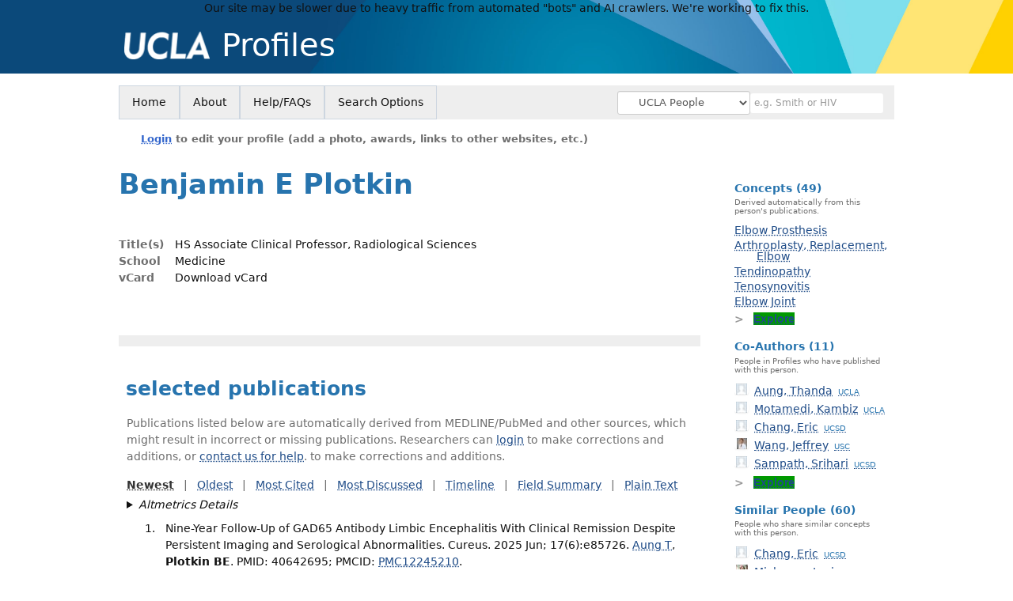

--- FILE ---
content_type: text/html; charset=utf-8
request_url: https://profiles.ucla.edu/benjamin.plotkin
body_size: 22054
content:

<!DOCTYPE html PUBLIC "-//W3C//DTD XHTML 1.0 Strict//EN" "https://www.w3.org/TR/xhtml1/DTD/xhtml1-strict.dtd">
<html lang="en">
<head id="ctl00_Head1"><title>
	Benjamin Plotkin | UCLA Profiles
</title>
      <link rel="shortcut icon" href="https://profiles.ucla.edu/App_Themes/UCLA/Images/favicon.ico" />
    <meta charset="utf-8" /><meta http-equiv="X-UA-Compatible" content="IE-edge" /><meta name="viewport" content="width=device-width, initial-scale=1" />
    <script type="text/javascript" src="https://ajax.aspnetcdn.com/ajax/jQuery/jquery-3.3.1.min.js"></script>
    <!-- Latest compiled and minified CSS -->
    <link rel="stylesheet" href="https://maxcdn.bootstrapcdn.com/bootstrap/3.3.7/css/bootstrap.min.css" integrity="sha384-BVYiiSIFeK1dGmJRAkycuHAHRg32OmUcww7on3RYdg4Va+PmSTsz/K68vbdEjh4u" crossorigin="anonymous" />
    <!-- Optional theme -->
    <link rel="stylesheet" href="https://maxcdn.bootstrapcdn.com/bootstrap/3.3.7/css/bootstrap-theme.min.css" integrity="sha384-rHyoN1iRsVXV4nD0JutlnGaslCJuC7uwjduW9SVrLvRYooPp2bWYgmgJQIXwl/Sp" crossorigin="anonymous" /><link rel="stylesheet" href="https://netdna.bootstrapcdn.com/font-awesome/4.2.0/css/font-awesome.min.css" />
    <!-- Latest compiled and minified JavaScript -->
    <script type="text/javascript" src="https://maxcdn.bootstrapcdn.com/bootstrap/3.3.7/js/bootstrap.min.js" integrity="sha384-Tc5IQib027qvyjSMfHjOMaLkfuWVxZxUPnCJA7l2mCWNIpG9mGCD8wGNIcPD7Txa" crossorigin="anonymous"></script>      

    
    <link href="https://profiles.ucla.edu/framework/css/prns-theme.css" rel="stylesheet" type="text/css" media="all" /><link href="https://profiles.ucla.edu/framework/css/prns-theme-menus-top.css" rel="stylesheet" type="text/css" media="all" /><link href="https://profiles.ucla.edu/Framework/CSS/profiles.css" rel="stylesheet" type="text/css" media="all" /><link href="https://profiles.ucla.edu/App_Themes/DEFAULT.css" rel="stylesheet" type="text/css" media="all" /><meta name="apple-mobile-web-app-title" content="Profiles RNS" /><meta name="application-name" content="Profiles RNS" /><meta name="msapplication-TileColor" content="#a41c2f" /><meta name="theme-color" content="#a41c2f" />

    <!-- Anirvan Stuff -->
	<meta name="msvalidate.01" content="4E5209CC6688B86BBDD2FE074176C029" /><meta name="msvalidate.01" content="0535E3191ABF67DFC9F7E03516F4B881" /><link href="App_Themes/UCLA/UCLA.css" type="text/css" rel="stylesheet" /><link href="https://profiles.ucla.edu/Profile/CSS/display.css" rel="stylesheet" type="text/css" media="all" /><script type="text/javascript" src="https://profiles.ucla.edu/Profile/JavaScript/UCSF.js"></script><meta name="Description" content="Benjamin Plotkin&#39;s profile, publications, research topics, and co-authors" /><meta name="twitter:card" content="summary" /><meta name="twitter:site" content="@UCLA" /><meta name="twitter:creator" content="@UCLA" /><meta name="twitter:title" content="Benjamin Plotkin • UCLA Profiles" /><meta name="twitter:description" content="Benjamin Plotkin&#39;s profile, publications, research topics, and co-authors" /><meta name="twitter:image" content="https://researcherprofiles.org/profile/Modules/CustomViewPersonGeneralInfo/PhotoHandler.ashx?NodeID=151556913" /><meta name="twitter:image:alt" content="Photo of Benjamin Plotkin" /><link href="https://profiles.ucla.edu/benjamin.plotkin" rel="canonical" /><script type="text/javascript" src="https://profiles.ucla.edu/Framework/JavaScript/profiles.js"></script><script type="text/javascript" src="https://profiles.ucla.edu/Framework/JavaScript/UCSF.js"></script><script type="text/javascript" src="https://profiles.ucla.edu/App_Themes/UCLA/UCLA.js"></script><link href="https://profiles.ucla.edu/App_Themes/UCLA/UCLA.css" rel="stylesheet" type="text/css" media="all" /><script type="text/javascript">
var _rootDomain = "https://profiles.ucla.edu";
var _isGroup = false;
</script><meta name="google-site-verification" content="2rqsXhjXl5IXtjJ7cHh6E0q5S1_hQg4wvTRYw0YKA6I" /><script type="text/javascript">
(function (i, s, o, g, r, a, m) {
i['GoogleAnalyticsObject'] = r; i[r] = i[r] || function () {
(i[r].q = i[r].q || []).push(arguments)
}, i[r].l = 1 * new Date(); a = s.createElement(o),
m = s.getElementsByTagName(o)[0]; a.async = 1; a.src = g; m.parentNode.insertBefore(a, m)
})(window, document, 'script', 'https://www.google-analytics.com/analytics.js', 'ga');
ga('create', 'UA-27244703-11', 'auto');
ga('send', 'pageview');
</script><script type="text/javascript">
(function() {
var sz = document.createElement('script'); sz.type = 'text/javascript'; sz.async = true;
sz.src = '//siteimproveanalytics.com/js/siteanalyze_8343.js';
var s = document.getElementsByTagName('script')[0]; s.parentNode.insertBefore(sz, s);})();
</script>
				<!--[if IE]>
					<link rel='stylesheet' type='text/css' href='https://profiles.ucla.edu/Framework/CSS/profiles-ie.css' />
				<![endif]-->
			<link rel="alternate" type="application/rdf+xml" href="https://researcherprofiles.org/profile/151556913/151556913.rdf" /><link href="Profile/Modules/CustomViewAuthorInAuthorship/CustomViewAuthorInAuthorship.css" rel="stylesheet" type="text/css" media="all" /><link href="https://profiles.ucla.edu/ORNG/CSS/gadgets.css" rel="stylesheet" type="text/css" media="all" /><script id="ctl00_cntlORNGContainer" type="text/javascript" src="/shindigorng/gadgets/js/container:views:rpc:jsonld:orng.js?c=1&amp;container=default"></script><script id="ctl00_cntlORNGGadgets" type="text/javascript">
var my = {};
my.gadgetSpec = function(appId, label, url, view, chrome_id, opt_params, secureToken) {
this.appId = appId;
this.label = label;
this.url = url;
this.view = view || 'default';
this.chrome_id = chrome_id;
this.opt_params = opt_params;
this.secureToken = secureToken;
};
my.openSocialURL = '/shindigorng';
my.guid = 'f3ba36cf-32c4-46ad-bcdb-1c4a46fee228';
my.containerSecurityToken = 'default:[base64]';
my.containerSessionId = '1c1a19b5-11df-4977-85d4-e41bf8dbdc90';
my.debug = 0;
my.noCache = 0;
my.noCache = 0;
my.gadgets = [new my.gadgetSpec(121,'Clinical Trials','https://researcherprofiles.org/apps_godzilla/ClinicalTrials.xml','verify','gadgets-tools-121',{},'default:[base64]')];
$(document).ready(function(){
my.init();
});
</script><script type="text/javascript" src="https://profiles.ucla.edu/ORNG/JavaScript/orng.js"></script></head>
<body id="ctl00_bodyMaster" class="researcherprofiles--researcher-profile-page researcherprofiles--researcher-profile-or-network-page researcherprofiles--is-being-served-via-proxy-cache">
    <form name="aspnetForm" method="post" action="Profile/Display.aspx?subject=151556913&amp;predicate=&amp;object=&amp;tab=&amp;file=&amp;viewas=HTML&amp;ContentType=text%2fhtml&amp;StatusCode=200&amp;SessionID=1C1A19B5-11DF-4977-85D4-E41BF8DBDC90" id="aspnetForm" enctype="multipart/form-data">
<input type="hidden" name="ctl00_toolkitScriptMaster_HiddenField" id="ctl00_toolkitScriptMaster_HiddenField" value="" />
<input type="hidden" name="__VIEWSTATE" id="__VIEWSTATE" value="/wEPDwUENTM4MWRk5/pYs+80lpZHz3i6s2Bq3psN2ARgCLhedPCNeIbIgSI=" />


<script src="/ScriptResource.axd?d=bFv0Rw3BAIDE13KuaNaL6fsEHrua-xOZae5uDSbRYwir21rXACV3ywcPuepNRVkpI2B5G5zO649qgekZeYPPdR0g0Dhbm-UTWe9NthwGBtkWUvyALAfLwDM1QMehJ2zgXMhIk47Hiq27qeFySELmuA2&amp;t=705c9838" type="text/javascript"></script>
<script type="text/javascript">
//<![CDATA[
if (typeof(Sys) === 'undefined') throw new Error('ASP.NET Ajax client-side framework failed to load.');
//]]>
</script>

<input type="hidden" name="__VIEWSTATEGENERATOR" id="__VIEWSTATEGENERATOR" value="BDFA38F5" />
        

        <div id='page-container'>
            
            
            
            
            
            
            <div id="ctl00_MasterPageHeaderUCLA">
	
                <div class="researcherprofiles--branded-institutional-banner">
                    <div class="researcherprofiles--branded-institutional-banner--menu">
                        <ul>
                            <li class="first">
                                <a href="https://www.ucla.edu/" target="_blank">UCLA.edu</a>
                            </li>
						</ul>
					</div>
				</div>
				<div data-nosnippet="true" class="researcherprofiles--emergency-site-slowdown-banner">Our site may be slower due to heavy traffic from automated "bots" and AI crawlers. We're working to fix this.</div>
                <div class="researcherprofiles--institution-header">
					<div class="researcherprofiles--institution-header--site-logo">
						<h1><a href="https://profiles.ucla.edu/"><img src="https://profiles.ucla.edu/App_Themes/UCLA/Images/ucla-logo.png" alt="UCLA" /> Profiles</a></h1>
					</div>
                </div>
            
</div>
            
            

            <div class="profiles">
                
                
                    
                            
<div id="prns-nav">
    <!-- MAIN NAVIGATION MENU -->
    <nav>
        <ul class="prns-main">
            <li class="main-nav">
                <a href="/search">Home</a>
            </li>
            <li class="main-nav">
                <a href="/about/AboutProfiles.aspx">About</a>
            </li>
            <li class="main-nav">
                <a href="/about/Help.aspx">Help/FAQs</a>
            </li>
            

			<li class="main-nav"><a href="https://profiles.ucla.edu/search/">Search Options</a>
				<ul class="drop">
					<li><a href="https://profiles.ucdavis.edu/search/">UC Davis</a></li>
					<li><a href="https://profiles.icts.uci.edu/search/">UCI</a></li>
					<li><a href="https://profiles.ucla.edu/search/">UCLA</a></li>
					<li><a href="https://profiles.ucsd.edu/search/">UCSD</a></li>
					<li><a href="https://profiles.ucsf.edu/search/">UCSF</a></li>
					<li><a href="https://profiles.ucbraid.org/search/">All UC Health</a></li>
					<li><a href="https://profiles.sc-ctsi.org/search/">USC</a></li>
					<li><a href="https://researcherprofiles.org/search/">All</a></li>
				</ul>
			</li>

            <!-- UCSF search -->
			<li class="nav-facade-active" id="nav-search-in">
				<div id="nav-search-in-content"></div>
				<div class="searchSelect" id="searchDropdownBox">
					<select name="ctl00$ContentActive$rptActive$ctl00$ctl00$searchTypeDropDown" id="ctl00_ContentActive_rptActive_ctl00_ctl00_searchTypeDropDown" class="searchSelect form-control input-sm" aria-label="Records to search">
	<option value="Everything" searchtype="everything">Everything</option>
	<option value="http://profiles.catalyst.harvard.edu/ontology/prns!ClassGroupResearch" searchtype="everything" classgroupuri="http://profiles.catalyst.harvard.edu/ontology/prns!ClassGroupResearch">Research</option>
	<option value="http://profiles.catalyst.harvard.edu/ontology/prns!ClassGroupConcepts" searchtype="everything" classgroupuri="http://profiles.catalyst.harvard.edu/ontology/prns!ClassGroupConcepts">Concepts</option>
	<option value="http://profiles.catalyst.harvard.edu/ontology/prns!ClassGroupAwards" searchtype="everything" classgroupuri="http://profiles.catalyst.harvard.edu/ontology/prns!ClassGroupAwards">Awards</option>
	<option value="People" searchtype="people">People</option>
	<option value="UC" searchtype="people" otherfilters="UC Health">&#160;&#160;&#160;UC Health People</option>
	<option value="UCD" searchtype="people" institution="https://researcherprofiles.org/profile/171348">&#160;&#160;&#160;UC Davis People</option>
	<option value="UCI" searchtype="people" institution="https://researcherprofiles.org/profile/171352">&#160;&#160;&#160;UCI People</option>
	<option selected="selected" value="UCLA" searchtype="people" institution="https://researcherprofiles.org/profile/171349">&#160;&#160;&#160;UCLA People</option>
	<option value="UCSD" searchtype="people" institution="https://researcherprofiles.org/profile/171350">&#160;&#160;&#160;UCSD People</option>
	<option value="UCSF" searchtype="people" institution="https://researcherprofiles.org/profile/171351">&#160;&#160;&#160;UCSF People</option>
	<option value="USC" searchtype="people" institution="https://researcherprofiles.org/profile/171353">&#160;&#160;&#160;USC People</option>

</select>
				</div>
			<!-- next few tags have > on next line to remove space between -->
			</li>
            <li class="search main-nav" style="width: 492px;">
                <input name="search" id="menu-search" placeholder="e.g. Smith or HIV" type="text" style="padding-left: 5px;" class="form-control input-sm"/>
            </li>
            <li id="search-drop" class="last main-nav" style="float: right !important; width: 25px;">
                <a href="#" style="padding: 0px; padding-top: 9px; margin: 0px;">
                    <img src="/framework/images/arrowDown.png" /></a>
                <ul class="drop" style="top: 39px; left: 835px;">
                    <li class='first'><a class='search-drop' href='https://profiles.ucla.edu/search'>Find People</a></li><li class='last'><a class='search-drop' style='border-bottom:1px solid #383737;' href='https://profiles.ucla.edu/search/all'>Find Everything</a></li>
                </ul>
            </li>
        </ul>
        <!-- USER LOGIN MSG / USER FUNCTION MENU -->
        <div id="prns-usrnav" class="pub" class-help="class should be [pub|user]">
            <div class="loginbar">
                <a href='https://profiles.ucla.edu/login/default.aspx?method=login&redirectto=https://profiles.ucla.edu/benjamin.plotkin'>Login</a> to edit your profile (add a photo, awards, links to other websites, etc.)
            </div>
            <!-- SUB NAVIGATION MENU (logged on) -->
            <ul class="usermenu">
                
                <li style="margin-top: 0px !important;">
                    <div class="divider"></div>
                </li>
                <li><a href='https://profiles.ucla.edu/login/default.aspx?pin=send&method=login&edit=true'>Edit My Profile</a></li>
                <li>
                    <div class="divider"></div>
                </li>
                               
                <li id="ListDivider">
                    <div class="divider"></div>
                </li>
                <li id="navMyLists">
                   <a href="#">My Person List (<span id="list-count">0</span>)</a>
                    
                </li>
                 <li>
                    <div class="divider"></div>
                </li>
                
                
                
            </ul>
        </div>
         
    </nav>
</div>

<script type='text/javascript'>$('#useourdata').css('border-bottom','');</script><script type='text/javascript'> var NAME = document.getElementById('prns-usrnav'); NAME.className = 'pub'; $('#navMyLists').remove(); $('#ListDivider').remove();</script>
<script type="text/javascript">
    $(function () {
        setNavigation();
    });
    function setNavigation() {
        var path = $(location).attr('href');
        path = path.replace(/\/$/, "");
        path = decodeURIComponent(path);
        $(".prns-main li").each(function () {
            var href = $(this).find("a").attr('href');
            var urlParams = window.location.search;
            if ((path + urlParams).indexOf(href) >= 0) {
                $(this).addClass('landed');
            }
        });
        return true;
    }
    $(document).ready(function () {
        $("#menu-search").on("keypress", function (e) {
            if (e.which == 13) {
                minisearch();
                return false;
            }
            return true;
        });
        /** Removed by UCSF
        $("#img-mag-glass").on("click", function () {
            minisearch();
            return true;
        });
        **/
    });
    function minisearch() {
        var keyword = $("#menu-search").val();
        var searchtype = $('#searchDropdownBox select').find("option:selected").attr("searchtype");
        var classgroupuri = $('#searchDropdownBox select').find("option:selected").attr("classgroupuri") || '';
        var institution = $('#searchDropdownBox select').find("option:selected").attr("institution") || '';
        var otherfilters = $('#searchDropdownBox select').find("option:selected").attr("otherfilters") || '';

        document.location.href = '/search/default.aspx?searchtype=' + searchtype + '&searchfor=' + keyword +
            '&classgroupuri=' + classgroupuri + '&institution=' + institution + '&otherfilters=' + otherfilters + '&exactphrase=false&new=true';
        return true;
    }
</script>



                        
                
                
                
                <div class="profilesPage">
                    <button type="button" style="color: #000000;" onclick="javascript:topFunction();" id="rtnBtn" title="Go to top">Return to Top</button>
                    <div id="profilesMainRow" class="MainRow">
                        
                        <div id="ctl00_divProfilesContentMain" class="profilesContentMain profilesMaxWidth" itemscope="itemscope" itemtype="http://schema.org/Person">
                            <div id="ctl00_divTopMainRow" style="width: 100%">
                                 <div class="pageTitle"><h2 style='margin-bottom:0px;'>Benjamin E Plotkin</h2></div>
                            </div>
                            
                            <div class="backLink">
                                
                            </div>
                            <div class="pageDescription">
                                
                            </div>
                            <div class="prns-screen-search" id="prns-content">
                                <div class="content-main">
                                    
                                </div>
                            </div>
                            <div class="panelMain">
                                
                                    
                                            
<table>
    <tr>
        <td style="padding-right:30px;padding-top:10px;" align="right" valign="top">
            
        </td>
        <td>
            <div class="content_two_columns" xmlns:geo="http://aims.fao.org/aos/geopolitical.owl#" xmlns:afn="http://jena.hpl.hp.com/ARQ/function#" xmlns:prns="http://profiles.catalyst.harvard.edu/ontology/prns#" xmlns:obo="http://purl.obolibrary.org/obo/" xmlns:dcelem="http://purl.org/dc/elements/1.1/" xmlns:dcterms="http://purl.org/dc/terms/" xmlns:event="http://purl.org/NET/c4dm/event.owl#" xmlns:bibo="http://purl.org/ontology/bibo/" xmlns:vann="http://purl.org/vocab/vann/" xmlns:vitro07="http://vitro.mannlib.cornell.edu/ns/vitro/0.7#" xmlns:vitro="http://vitro.mannlib.cornell.edu/ns/vitro/public#" xmlns:vivo="http://vivoweb.org/ontology/core#" xmlns:pvs="http://vivoweb.org/ontology/provenance-support#" xmlns:scirr="http://vivoweb.org/ontology/scientific-research-resource#" xmlns:rdf="http://www.w3.org/1999/02/22-rdf-syntax-ns#" xmlns:rdfs="http://www.w3.org/2000/01/rdf-schema#" xmlns:xsd="http://www.w3.org/2001/XMLSchema#" xmlns:owl="http://www.w3.org/2002/07/owl#" xmlns:swvs="http://www.w3.org/2003/06/sw-vocab-status/ns#" xmlns:skco="http://www.w3.org/2004/02/skos/core#" xmlns:owl2="http://www.w3.org/2006/12/owl2-xml#" xmlns:skos="http://www.w3.org/2008/05/skos#" xmlns:foaf="http://xmlns.com/foaf/0.1/"><table><tbody><tr><td class="firstColumn"><div class="basicInfo"><table><tbody><tr><th>Title(s)</th><td><span itemprop="jobTitle">HS Associate Clinical Professor, Radiological Sciences</span></td></tr><tr><th>School</th><td>Medicine</td></tr><tr><th>vCard</th><td><a href="https://profiles.ucla.edu/profile/modules/CustomViewPersonGeneralInfo/vcard.aspx?subject=151556913" style="text-decoration:none;color:#000000;" onmouseover="this.style.textDecoration='underline';this.style.color='#3366CC';" onmouseout="this.style.textDecoration='none';this.style.color='#000000';">Download vCard</a></td></tr></tbody></table></div></td></tr></tbody></table></div>
        </td>

    </tr>
</table>
<div id="toc"><ul></ul><div style="clear:both;"></div></div>
<!-- for testing ORNG gadgets -->


                                        
                                            



                                        
                                            <div class='PropertyGroup' tabindex="0" style='cursor:pointer;' onkeypress="if (event.keyCode == 13) javascript:toggleBlock('propertygroup','http://profiles.catalyst.harvard.edu/ontology/prns#PropertyGroupBibliographic');" onclick="javascript:toggleBlock('propertygroup','http://profiles.catalyst.harvard.edu/ontology/prns#PropertyGroupBibliographic');"  role="region"><br><img id="propertygrouphttp://profiles.catalyst.harvard.edu/ontology/prns#PropertyGroupBibliographic" src='https://profiles.ucla.edu/Profile/Modules/PropertyList/images/minusSign.gif' alt='Collapse' style='border: none; text-decoration: none !important' border='0' width='9' height='9'/>&nbsp;<input  type='hidden' id="imgonhttp://profiles.catalyst.harvard.edu/ontology/prns#PropertyGroupBibliographic" value='https://profiles.ucla.edu/Profile/Modules/PropertyList/images/minusSign.gif' alt='Collapse' width='9'/><input type='hidden' id="imgoffhttp://profiles.catalyst.harvard.edu/ontology/prns#PropertyGroupBibliographic" value='https://profiles.ucla.edu/Profile/Modules/PropertyList/images/plusSign.gif' alt='Expand' />Bibliographic&nbsp;<br></div><div class='PropertyGroupItem'  id='http://profiles.catalyst.harvard.edu/ontology/prns#PropertyGroupBibliographic'><input type='hidden' id="imgonhttp://vivoweb.org/ontology/core#authorInAuthorship" value='https://profiles.ucla.edu/Profile/Modules/PropertyList/images/minusSign.gif' alt='Collapse'  width='9' height='9' /><input type='hidden' id="imgoffhttp://vivoweb.org/ontology/core#authorInAuthorship" value='https://profiles.ucla.edu/Profile/Modules/PropertyList/images/plusSign.gif'alt='Expand'  /><div><div class='PropertyItemHeader' style='cursor:pointer;' tabindex="0" onkeypress="if (event.keyCode == 13) javascript:toggleBlock('propertyitem','http://vivoweb.org/ontology/core#authorInAuthorship');" onclick="javascript:toggleBlock('propertyitem','http://vivoweb.org/ontology/core#authorInAuthorship');" role="region"><img id="propertyitemhttp://vivoweb.org/ontology/core#authorInAuthorship" src='https://profiles.ucla.edu/Profile/Modules/PropertyList/images/minusSign.gif' alt='Collapse' style='border: none; text-decoration: none !important' border='0' width='9' height='9' />&nbsp;selected publications</div><div class='PropertyGroupData'><div id='http://vivoweb.org/ontology/core#authorInAuthorship'>


<div class='publicationList'>
    <div id="ctl01_divPubHeaderText" style="font-weight: bold; color: #888; padding: 5px 0px;">
        Publications listed below are automatically derived from MEDLINE/PubMed and other sources, which might result in incorrect or missing publications. 
		Researchers can <a href='https://profiles.ucla.edu/login/default.aspx?pin=send&method=login&edit=true'>login</a> to make corrections and additions, or <a id="ctl01_Contact" href="mailto:UCLAProfiles@mednet.ucla.edu">contact us for help</a>.  
        to make corrections and additions.
    </div>
    <div class="anchor-tab" id="divDisplayType">
        <a class='selected' tabindex="0" id="aNewest">Newest</a>
        &nbsp; | &nbsp; 
        <a tabindex="0" id="aOldest">Oldest</a>
        &nbsp; | &nbsp; 
        <a tabindex="0" id="aMostCited">Most Cited</a>
        &nbsp; | &nbsp; 
              <a tabindex="0" id="aMostDiscussed">Most Discussed</a>
        &nbsp; | &nbsp; 
		<a tabindex="0" id="aTimeline" class="link-visualization">Timeline</a>
        &nbsp; | &nbsp; 
              <a tabindex="0" id="aFieldSummary" class="link-visualization">Field Summary</a>
        &nbsp; | &nbsp;
		<a tabindex="0" id="aPlainText">Plain Text</a>
    </div>
    <details id="divPubListDetails" class="details-text">
        <summary><i>Altmetrics Details</i></summary>
        <span class="details-text-highlight">PMC Citations</span> indicate the number of times the publication was cited by articles in PubMed Central, and the <span class="details-text-highlight">Altmetric</span> score represents citations in news articles and social media.
        (Note that publications are often cited in additional ways that are not shown here.)
        <span class="details-text-highlight">Fields</span> are based on how the National Library of Medicine (NLM) classifies the publication's journal and might not represent the specific topic of the publication.
        <span class="details-text-highlight">Translation</span> tags are based on the publication type and the MeSH terms NLM assigns to the publication.
        Some publications (especially newer ones and publications not in PubMed) might not yet be assigned Field or Translation tags.)
        Click a Field or Translation tag to filter the publications.
    </details>
    <div id="divPubList">
        
                <div id="publicationListAll" class="publications">
                    <ol>
            
                <li id="ctl01_rpPublication_ctl01_liPublication" data-pmid="40642695" data-citations="0" data-TranslationHumans="0" data-TranslationAnimals="0" data-TranslationCells="0" data-TranslationPublicHealth="0" data-TranslationClinicalTrial="0">
                    <div>
                        <span id="ctl01_rpPublication_ctl01_lblPublicationAuthors"></span>
                        <span id="ctl01_rpPublication_ctl01_lblPublication">Nine-Year Follow-Up of GAD65 Antibody Limbic Encephalitis With Clinical Remission Despite Persistent Imaging and Serological Abnormalities. Cureus. 2025 Jun; 17(6):e85726.</span>
                        <span id="ctl01_rpPublication_ctl01_lblPublicationIDs"><a href="https://profiles.ucla.edu/thanda.aung">Aung T</a>, <b>Plotkin BE</b>.  PMID: 40642695; PMCID: <a href='https://www.ncbi.nlm.nih.gov/pmc/articles/PMC12245210' target='_blank'>PMC12245210</a>.</span>
                    </div>
                    <div id="ctl01_rpPublication_ctl01_divArticleMetrics" class="article-metrics">
                        View in: <a href=https://www.ncbi.nlm.nih.gov/pubmed/40642695 target='_blank'>PubMed</a><span id='spnHideOnNoAltmetric40642695'>&nbsp;&nbsp;&nbsp;Mentions: <span class='altmetric-embed' data-link-target='_blank' data-badge-popover='bottom' data-badge-type='4' data-hide-no-mentions='true' data-pmid='40642695'></span></span>
                    </div>
                </li>
            
                <li id="ctl01_rpPublication_ctl02_liPublication" data-pmid="40409888" data-citations="0" data-TranslationHumans="1" data-TranslationAnimals="0" data-TranslationCells="0" data-TranslationPublicHealth="0" data-TranslationClinicalTrial="0" data-FieldA330BF="1">
                    <div>
                        <span id="ctl01_rpPublication_ctl02_lblPublicationAuthors"></span>
                        <span id="ctl01_rpPublication_ctl02_lblPublication">ACR Appropriateness Criteria® Acute Shoulder Pain: 2024 Update. J Am Coll Radiol. 2025 May; 22(5S):S36-S47.</span>
                        <span id="ctl01_rpPublication_ctl02_lblPublicationIDs">Expert Panel on Musculoskeletal Imaging, Laur O, <a href="https://profiles.ucla.edu/alice.ha">Ha AS</a>, Bartolotta RJ, Avery R, <a href="https://profiles.ucdavis.edu/cyrus.bateni">Bateni CP</a>, Chen KC, Dvorzhinskiy A, Flug J, Geannette CS, Hinkle T, Hogrefe C, <b>Plotkin BE</b>, Todd MJ, <a href="https://profiles.ucsd.edu/eric.chang">Chang EY</a>.  PMID: 40409888.</span>
                    </div>
                    <div id="ctl01_rpPublication_ctl02_divArticleMetrics" class="article-metrics">
                        View in: <a href=https://www.ncbi.nlm.nih.gov/pubmed/40409888 target='_blank'>PubMed</a><span id='spnHideOnNoAltmetric40409888'>&nbsp;&nbsp;&nbsp;Mentions: <span class='altmetric-embed' data-link-target='_blank' data-badge-popover='bottom' data-badge-type='4' data-hide-no-mentions='true' data-pmid='40409888'></span></span>&nbsp;&nbsp;&nbsp;Fields:&nbsp;<div style='display:inline-flex'><a class='publication-filter' style='border:1px solid #A330BF;' data-color="#A330BF" OnClick="toggleFilter('data-FieldA330BF')">Rad<span class='tooltiptext' style='background-color:#A330BF;'> Radiology</span></a></div>&nbsp;&nbsp;&nbsp;Translation:<a class='publication-filter publication-humans' data-color='#3333CC' OnClick="toggleFilter('data-TranslationHumans')">Humans</a>
                    </div>
                </li>
            
                <li id="ctl01_rpPublication_ctl03_liPublication" data-pmid="40409883" data-citations="0" data-TranslationHumans="1" data-TranslationAnimals="0" data-TranslationCells="0" data-TranslationPublicHealth="0" data-TranslationClinicalTrial="0" data-FieldA330BF="1">
                    <div>
                        <span id="ctl01_rpPublication_ctl03_lblPublicationAuthors"></span>
                        <span id="ctl01_rpPublication_ctl03_lblPublication">ACR Appropriateness Criteria® Acute Hip Pain: 2024 Update. J Am Coll Radiol. 2025 May; 22(5S):S3-S13.</span>
                        <span id="ctl01_rpPublication_ctl03_lblPublicationIDs">Expert Panel on Musculoskeletal Imaging, Bartolotta RJ, <a href="https://profiles.ucla.edu/alice.ha">Ha AS</a>, <a href="https://profiles.ucdavis.edu/cyrus.bateni">Bateni CP</a>, Chen KC, Dvorzhinskiy A, Flug J, Geannette CS, Karagulle Kendi AT, Laur O, Levenson RB, Mujahid N, Panginikkod S, Plant GM, <b>Plotkin BE</b>, Shih RD, Wessell DE.  PMID: 40409883.</span>
                    </div>
                    <div id="ctl01_rpPublication_ctl03_divArticleMetrics" class="article-metrics">
                        View in: <a href=https://www.ncbi.nlm.nih.gov/pubmed/40409883 target='_blank'>PubMed</a><span id='spnHideOnNoAltmetric40409883'>&nbsp;&nbsp;&nbsp;Mentions: <span class='altmetric-embed' data-link-target='_blank' data-badge-popover='bottom' data-badge-type='4' data-hide-no-mentions='true' data-pmid='40409883'></span></span>&nbsp;&nbsp;&nbsp;Fields:&nbsp;<div style='display:inline-flex'><a class='publication-filter' style='border:1px solid #A330BF;' data-color="#A330BF" OnClick="toggleFilter('data-FieldA330BF')">Rad<span class='tooltiptext' style='background-color:#A330BF;'> Radiology</span></a></div>&nbsp;&nbsp;&nbsp;Translation:<a class='publication-filter publication-humans' data-color='#3333CC' OnClick="toggleFilter('data-TranslationHumans')">Humans</a>
                    </div>
                </li>
            
                <li id="ctl01_rpPublication_ctl04_liPublication" data-pmid="38286573" data-citations="0" data-TranslationHumans="1" data-TranslationAnimals="0" data-TranslationCells="0" data-TranslationPublicHealth="0" data-TranslationClinicalTrial="0" data-FieldBF30A5="1">
                    <div>
                        <span id="ctl01_rpPublication_ctl04_lblPublicationAuthors"></span>
                        <span id="ctl01_rpPublication_ctl04_lblPublication">Images in sports medicine: bone stress injury. Br J Sports Med. 2024 Mar 13; 58(6):343-344.</span>
                        <span id="ctl01_rpPublication_ctl04_lblPublicationIDs">Tsukahara Y, Forster BB, <b>Plotkin BE</b>, Torii S.  PMID: 38286573.</span>
                    </div>
                    <div id="ctl01_rpPublication_ctl04_divArticleMetrics" class="article-metrics">
                        View in: <a href=https://www.ncbi.nlm.nih.gov/pubmed/38286573 target='_blank'>PubMed</a><span id='spnHideOnNoAltmetric38286573'>&nbsp;&nbsp;&nbsp;Mentions: <span class='altmetric-embed' data-link-target='_blank' data-badge-popover='bottom' data-badge-type='4' data-hide-no-mentions='true' data-pmid='38286573'></span></span>&nbsp;&nbsp;&nbsp;Fields:&nbsp;<div style='display:inline-flex'><a class='publication-filter' style='border:1px solid #BF30A5;' data-color="#BF30A5" OnClick="toggleFilter('data-FieldBF30A5')">Spo<span class='tooltiptext' style='background-color:#BF30A5;'> Sports Medicine</span></a></div>&nbsp;&nbsp;&nbsp;Translation:<a class='publication-filter publication-humans' data-color='#3333CC' OnClick="toggleFilter('data-TranslationHumans')">Humans</a>
                    </div>
                </li>
            
                <li id="ctl01_rpPublication_ctl05_liPublication" data-FieldA330BF="1" data-Field3055BF="1" data-citations="2" data-Field6530BF="1" data-pmid="30925627" data-TranslationClinicalTrial="0" data-TranslationHumans="1" data-TranslationPublicHealth="0" data-TranslationAnimals="0" data-TranslationCells="0">
                    <div>
                        <span id="ctl01_rpPublication_ctl05_lblPublicationAuthors"></span>
                        <span id="ctl01_rpPublication_ctl05_lblPublication">Elbow Arthroplasty: From Normal to Failure. Semin Musculoskelet Radiol. 2019 Apr; 23(2):141-150.</span>
                        <span id="ctl01_rpPublication_ctl05_lblPublicationIDs">Levin ES, <b>Plotkin B</b>.  PMID: 30925627.</span>
                    </div>
                    <div id="ctl01_rpPublication_ctl05_divArticleMetrics" class="article-metrics">
                        View in: <a href=https://www.ncbi.nlm.nih.gov/pubmed/30925627 target='_blank'>PubMed</a>&nbsp;&nbsp;&nbsp;Mentions: <a href='https://pubmed.ncbi.nlm.nih.gov/?linkname=pubmed_pubmed_citedin&from_uid=30925627' target='_blank' class="PMC-citations"><span class="PMC-citation-count">2</span></a><span id='spnHideOnNoAltmetric30925627'>&nbsp;&nbsp;<span class='altmetric-embed' data-link-target='_blank' data-badge-popover='bottom' data-badge-type='4' data-hide-no-mentions='true' data-pmid='30925627'></span></span>&nbsp;&nbsp;&nbsp;Fields:&nbsp;<div style='display:inline-flex'><a class='publication-filter' style='border:1px solid #3055BF;' data-color="#3055BF" OnClick="toggleFilter('data-Field3055BF')">Ort<span class='tooltiptext' style='background-color:#3055BF;'> Orthopedics</span></a><a class='publication-filter' style='border:1px solid #6530BF;' data-color="#6530BF" OnClick="toggleFilter('data-Field6530BF')">Phy<span class='tooltiptext' style='background-color:#6530BF;'> Physiology</span></a><a class='publication-filter' style='border:1px solid #A330BF;' data-color="#A330BF" OnClick="toggleFilter('data-FieldA330BF')">Rad<span class='tooltiptext' style='background-color:#A330BF;'> Radiology</span></a></div>&nbsp;&nbsp;&nbsp;Translation:<a class='publication-filter publication-humans' data-color='#3333CC' OnClick="toggleFilter('data-TranslationHumans')">Humans</a>
                    </div>
                </li>
            
                <li id="ctl01_rpPublication_ctl06_liPublication" data-FieldA330BF="1" data-Field3055BF="1" data-citations="1" data-pmid="30903258" data-TranslationClinicalTrial="0" data-TranslationHumans="1" data-TranslationPublicHealth="0" data-TranslationAnimals="0" data-TranslationCells="0">
                    <div>
                        <span id="ctl01_rpPublication_ctl06_lblPublicationAuthors"></span>
                        <span id="ctl01_rpPublication_ctl06_lblPublication">Increased signal in the proximal patellar tendon: normal or pathologic? Skeletal Radiol. 2019 Nov; 48(11):1747-1751.</span>
                        <span id="ctl01_rpPublication_ctl06_lblPublicationIDs">Levin ES, <b>Plotkin B</b>, <a href="https://profiles.ucla.edu/benjamin.levine">Levine BD</a>, <a href="https://profiles.ucla.edu/kambiz.motamedi">Motamedi K</a>, Burton L, Seeger LL.  PMID: 30903258.</span>
                    </div>
                    <div id="ctl01_rpPublication_ctl06_divArticleMetrics" class="article-metrics">
                        View in: <a href=https://www.ncbi.nlm.nih.gov/pubmed/30903258 target='_blank'>PubMed</a>&nbsp;&nbsp;&nbsp;Mentions: <a href='https://pubmed.ncbi.nlm.nih.gov/?linkname=pubmed_pubmed_citedin&from_uid=30903258' target='_blank' class="PMC-citations"><span class="PMC-citation-count">1</span></a><span id='spnHideOnNoAltmetric30903258'>&nbsp;&nbsp;<span class='altmetric-embed' data-link-target='_blank' data-badge-popover='bottom' data-badge-type='4' data-hide-no-mentions='true' data-pmid='30903258'></span></span>&nbsp;&nbsp;&nbsp;Fields:&nbsp;<div style='display:inline-flex'><a class='publication-filter' style='border:1px solid #3055BF;' data-color="#3055BF" OnClick="toggleFilter('data-Field3055BF')">Ort<span class='tooltiptext' style='background-color:#3055BF;'> Orthopedics</span></a><a class='publication-filter' style='border:1px solid #A330BF;' data-color="#A330BF" OnClick="toggleFilter('data-FieldA330BF')">Rad<span class='tooltiptext' style='background-color:#A330BF;'> Radiology</span></a></div>&nbsp;&nbsp;&nbsp;Translation:<a class='publication-filter publication-humans' data-color='#3333CC' OnClick="toggleFilter('data-TranslationHumans')">Humans</a>
                    </div>
                </li>
            
                <li id="ctl01_rpPublication_ctl07_liPublication" data-pmid="27909656" data-citations="10" data-TranslationHumans="0" data-TranslationAnimals="0" data-TranslationCells="0" data-TranslationPublicHealth="0" data-TranslationClinicalTrial="0">
                    <div>
                        <span id="ctl01_rpPublication_ctl07_lblPublicationAuthors"></span>
                        <span id="ctl01_rpPublication_ctl07_lblPublication">Outcomes of Demineralized Bone Matrix Enriched with Concentrated Bone Marrow Aspirate in Lumbar Fusion. Int J Spine Surg. 2016; 10:35.</span>
                        <span id="ctl01_rpPublication_ctl07_lblPublicationIDs">Ajiboye RM, Eckardt MA, Hamamoto JT, <b>Plotkin B</b>, Daubs MD, <a href="https://profiles.sc-ctsi.org/jeffrey.wang">Wang JC</a>.  PMID: 27909656; PMCID: <a href='https://www.ncbi.nlm.nih.gov/pmc/articles/PMC5130321' target='_blank'>PMC5130321</a>.</span>
                    </div>
                    <div id="ctl01_rpPublication_ctl07_divArticleMetrics" class="article-metrics">
                        View in: <a href=https://www.ncbi.nlm.nih.gov/pubmed/27909656 target='_blank'>PubMed</a>&nbsp;&nbsp;&nbsp;Mentions: <a href='https://pubmed.ncbi.nlm.nih.gov/?linkname=pubmed_pubmed_citedin&from_uid=27909656' target='_blank' class="PMC-citations"><span class="PMC-citation-count">10</span></a><span id='spnHideOnNoAltmetric27909656'>&nbsp;&nbsp;<span class='altmetric-embed' data-link-target='_blank' data-badge-popover='bottom' data-badge-type='4' data-hide-no-mentions='true' data-pmid='27909656'></span></span>
                    </div>
                </li>
            
                <li id="ctl01_rpPublication_ctl08_liPublication" data-pmid="27843526" data-citations="2" data-TranslationHumans="0" data-TranslationAnimals="0" data-TranslationCells="0" data-TranslationPublicHealth="0" data-TranslationClinicalTrial="0">
                    <div>
                        <span id="ctl01_rpPublication_ctl08_lblPublicationAuthors"></span>
                        <span id="ctl01_rpPublication_ctl08_lblPublication">Stump Entrapment of the Torn Anterior Cruciate Ligament. Radiol Case Rep. 2009; 4(1):268.</span>
                        <span id="ctl01_rpPublication_ctl08_lblPublicationIDs"><b>Plotkin BE</b>, Agarwal VK, Varma R.  PMID: 27843526; PMCID: <a href='https://www.ncbi.nlm.nih.gov/pmc/articles/PMC5106543' target='_blank'>PMC5106543</a>.</span>
                    </div>
                    <div id="ctl01_rpPublication_ctl08_divArticleMetrics" class="article-metrics">
                        View in: <a href=https://www.ncbi.nlm.nih.gov/pubmed/27843526 target='_blank'>PubMed</a>&nbsp;&nbsp;&nbsp;Mentions: <a href='https://pubmed.ncbi.nlm.nih.gov/?linkname=pubmed_pubmed_citedin&from_uid=27843526' target='_blank' class="PMC-citations"><span class="PMC-citation-count">2</span></a><span id='spnHideOnNoAltmetric27843526'>&nbsp;&nbsp;<span class='altmetric-embed' data-link-target='_blank' data-badge-popover='bottom' data-badge-type='4' data-hide-no-mentions='true' data-pmid='27843526'></span></span>
                    </div>
                </li>
            
                <li id="ctl01_rpPublication_ctl09_liPublication" data-pmid="27726753" data-citations="13" data-TranslationHumans="1" data-TranslationAnimals="0" data-TranslationCells="0" data-TranslationPublicHealth="0" data-TranslationClinicalTrial="0" data-FieldA330BF="1">
                    <div>
                        <span id="ctl01_rpPublication_ctl09_lblPublicationAuthors"></span>
                        <span id="ctl01_rpPublication_ctl09_lblPublication">MR Imaging and US of the Wrist Tendons. Radiographics. 2016 Oct; 36(6):1688-1700.</span>
                        <span id="ctl01_rpPublication_ctl09_lblPublicationIDs"><b>Plotkin B</b>, <a href="https://profiles.ucsd.edu/srihari.sampath">Sampath SC</a>, <a href="https://profiles.ucsd.edu/srinath.sampath">Sampath SC</a>, <a href="https://profiles.ucla.edu/kambiz.motamedi">Motamedi K</a>.  PMID: 27726753.</span>
                    </div>
                    <div id="ctl01_rpPublication_ctl09_divArticleMetrics" class="article-metrics">
                        View in: <a href=https://www.ncbi.nlm.nih.gov/pubmed/27726753 target='_blank'>PubMed</a>&nbsp;&nbsp;&nbsp;Mentions: <a href='https://pubmed.ncbi.nlm.nih.gov/?linkname=pubmed_pubmed_citedin&from_uid=27726753' target='_blank' class="PMC-citations"><span class="PMC-citation-count">13</span></a><span id='spnHideOnNoAltmetric27726753'>&nbsp;&nbsp;<span class='altmetric-embed' data-link-target='_blank' data-badge-popover='bottom' data-badge-type='4' data-hide-no-mentions='true' data-pmid='27726753'></span></span>&nbsp;&nbsp;&nbsp;Fields:&nbsp;<div style='display:inline-flex'><a class='publication-filter' style='border:1px solid #A330BF;' data-color="#A330BF" OnClick="toggleFilter('data-FieldA330BF')">Rad<span class='tooltiptext' style='background-color:#A330BF;'> Radiology</span></a></div>&nbsp;&nbsp;&nbsp;Translation:<a class='publication-filter publication-humans' data-color='#3333CC' OnClick="toggleFilter('data-TranslationHumans')">Humans</a>
                    </div>
                </li>
            
                <li id="ctl01_rpPublication_ctl10_liPublication" data-FieldA330BF="1" data-Field3055BF="1" data-citations="5" data-pmid="27098353" data-TranslationClinicalTrial="0" data-TranslationHumans="1" data-TranslationPublicHealth="0" data-TranslationAnimals="0" data-TranslationCells="0">
                    <div>
                        <span id="ctl01_rpPublication_ctl10_lblPublicationAuthors"></span>
                        <span id="ctl01_rpPublication_ctl10_lblPublication">Magnetic resonance arthrography and the prevalence of acetabular labral tears in patients 50 years of age and older. Skeletal Radiol. 2016 Aug; 45(8):1061-7.</span>
                        <span id="ctl01_rpPublication_ctl10_lblPublicationIDs">Jayakar R, Merz A, <b>Plotkin B</b>, Wang D, Seeger L, <a href="https://profiles.ucla.edu/sharon.hame">Hame SL</a>.  PMID: 27098353.</span>
                    </div>
                    <div id="ctl01_rpPublication_ctl10_divArticleMetrics" class="article-metrics">
                        View in: <a href=https://www.ncbi.nlm.nih.gov/pubmed/27098353 target='_blank'>PubMed</a>&nbsp;&nbsp;&nbsp;Mentions: <a href='https://pubmed.ncbi.nlm.nih.gov/?linkname=pubmed_pubmed_citedin&from_uid=27098353' target='_blank' class="PMC-citations"><span class="PMC-citation-count">5</span></a><span id='spnHideOnNoAltmetric27098353'>&nbsp;&nbsp;<span class='altmetric-embed' data-link-target='_blank' data-badge-popover='bottom' data-badge-type='4' data-hide-no-mentions='true' data-pmid='27098353'></span></span>&nbsp;&nbsp;&nbsp;Fields:&nbsp;<div style='display:inline-flex'><a class='publication-filter' style='border:1px solid #3055BF;' data-color="#3055BF" OnClick="toggleFilter('data-Field3055BF')">Ort<span class='tooltiptext' style='background-color:#3055BF;'> Orthopedics</span></a><a class='publication-filter' style='border:1px solid #A330BF;' data-color="#A330BF" OnClick="toggleFilter('data-FieldA330BF')">Rad<span class='tooltiptext' style='background-color:#A330BF;'> Radiology</span></a></div>&nbsp;&nbsp;&nbsp;Translation:<a class='publication-filter publication-humans' data-color='#3333CC' OnClick="toggleFilter('data-TranslationHumans')">Humans</a>
                    </div>
                </li>
            
                <li id="ctl01_rpPublication_ctl11_liPublication" data-FieldA330BF="1" data-Field3055BF="1" data-citations="3" data-pmid="26802001" data-TranslationClinicalTrial="0" data-TranslationHumans="1" data-TranslationPublicHealth="0" data-TranslationAnimals="0" data-TranslationCells="0">
                    <div>
                        <span id="ctl01_rpPublication_ctl11_lblPublicationAuthors"></span>
                        <span id="ctl01_rpPublication_ctl11_lblPublication">Treatments for Kienböck disease: what the radiologist needs to know. Skeletal Radiol. 2016 Apr; 45(4):531-40.</span>
                        <span id="ctl01_rpPublication_ctl11_lblPublicationIDs">White C, <a href="https://profiles.ucla.edu/prosper.benhaim">Benhaim P</a>, <b>Plotkin B</b>.  PMID: 26802001.</span>
                    </div>
                    <div id="ctl01_rpPublication_ctl11_divArticleMetrics" class="article-metrics">
                        View in: <a href=https://www.ncbi.nlm.nih.gov/pubmed/26802001 target='_blank'>PubMed</a>&nbsp;&nbsp;&nbsp;Mentions: <a href='https://pubmed.ncbi.nlm.nih.gov/?linkname=pubmed_pubmed_citedin&from_uid=26802001' target='_blank' class="PMC-citations"><span class="PMC-citation-count">3</span></a><span id='spnHideOnNoAltmetric26802001'>&nbsp;&nbsp;<span class='altmetric-embed' data-link-target='_blank' data-badge-popover='bottom' data-badge-type='4' data-hide-no-mentions='true' data-pmid='26802001'></span></span>&nbsp;&nbsp;&nbsp;Fields:&nbsp;<div style='display:inline-flex'><a class='publication-filter' style='border:1px solid #3055BF;' data-color="#3055BF" OnClick="toggleFilter('data-Field3055BF')">Ort<span class='tooltiptext' style='background-color:#3055BF;'> Orthopedics</span></a><a class='publication-filter' style='border:1px solid #A330BF;' data-color="#A330BF" OnClick="toggleFilter('data-FieldA330BF')">Rad<span class='tooltiptext' style='background-color:#A330BF;'> Radiology</span></a></div>&nbsp;&nbsp;&nbsp;Translation:<a class='publication-filter publication-humans' data-color='#3333CC' OnClick="toggleFilter('data-TranslationHumans')">Humans</a>
                    </div>
                </li>
            
                <li id="ctl01_rpPublication_ctl12_liPublication" data-pmid="27307827" data-citations="2" data-TranslationHumans="0" data-TranslationAnimals="0" data-TranslationCells="0" data-TranslationPublicHealth="0" data-TranslationClinicalTrial="0">
                    <div>
                        <span id="ctl01_rpPublication_ctl12_lblPublicationAuthors"></span>
                        <span id="ctl01_rpPublication_ctl12_lblPublication">Ganglion Cyst of the Anterior Cruciate Ligament. Radiol Case Rep. 2009; 4(3):309.</span>
                        <span id="ctl01_rpPublication_ctl12_lblPublicationIDs"><b>Plotkin B</b>, Agarwal VK, Varma R.  PMID: 27307827; PMCID: <a href='https://www.ncbi.nlm.nih.gov/pmc/articles/PMC4898073' target='_blank'>PMC4898073</a>.</span>
                    </div>
                    <div id="ctl01_rpPublication_ctl12_divArticleMetrics" class="article-metrics">
                        View in: <a href=https://www.ncbi.nlm.nih.gov/pubmed/27307827 target='_blank'>PubMed</a>&nbsp;&nbsp;&nbsp;Mentions: <a href='https://pubmed.ncbi.nlm.nih.gov/?linkname=pubmed_pubmed_citedin&from_uid=27307827' target='_blank' class="PMC-citations"><span class="PMC-citation-count">2</span></a><span id='spnHideOnNoAltmetric27307827'>&nbsp;&nbsp;<span class='altmetric-embed' data-link-target='_blank' data-badge-popover='bottom' data-badge-type='4' data-hide-no-mentions='true' data-pmid='27307827'></span></span>
                    </div>
                </li>
            
                <li id="ctl01_rpPublication_ctl13_liPublication" data-pmid="27303521" data-citations="6" data-TranslationHumans="0" data-TranslationAnimals="0" data-TranslationCells="0" data-TranslationPublicHealth="0" data-TranslationClinicalTrial="0">
                    <div>
                        <span id="ctl01_rpPublication_ctl13_lblPublicationAuthors"></span>
                        <span id="ctl01_rpPublication_ctl13_lblPublication">Lipoma Arborescens of the Knee in a 17-Year-Old Man. Radiol Case Rep. 2008; 3(2):164.</span>
                        <span id="ctl01_rpPublication_ctl13_lblPublicationIDs"><b>Plotkin BE</b>, Varma R.  PMID: 27303521; PMCID: <a href='https://www.ncbi.nlm.nih.gov/pmc/articles/PMC4896232' target='_blank'>PMC4896232</a>.</span>
                    </div>
                    <div id="ctl01_rpPublication_ctl13_divArticleMetrics" class="article-metrics">
                        View in: <a href=https://www.ncbi.nlm.nih.gov/pubmed/27303521 target='_blank'>PubMed</a>&nbsp;&nbsp;&nbsp;Mentions: <a href='https://pubmed.ncbi.nlm.nih.gov/?linkname=pubmed_pubmed_citedin&from_uid=27303521' target='_blank' class="PMC-citations"><span class="PMC-citation-count">6</span></a><span id='spnHideOnNoAltmetric27303521'>&nbsp;&nbsp;<span class='altmetric-embed' data-link-target='_blank' data-badge-popover='bottom' data-badge-type='4' data-hide-no-mentions='true' data-pmid='27303521'></span></span>
                    </div>
                </li>
            
                <li id="ctl01_rpPublication_ctl14_liPublication" data-pmid="22470659" data-citations="3" data-TranslationHumans="0" data-TranslationAnimals="0" data-TranslationCells="0" data-TranslationPublicHealth="0" data-TranslationClinicalTrial="0" data-FieldA330BF="1">
                    <div>
                        <span id="ctl01_rpPublication_ctl14_lblPublicationAuthors"></span>
                        <span id="ctl01_rpPublication_ctl14_lblPublication">Solitary fibrous tumor of pleura: a case report and review of clinical, radiographic and histologic findings. J Radiol Case Rep. 2009; 3(5):16-20.</span>
                        <span id="ctl01_rpPublication_ctl14_lblPublicationIDs">Agarwal VK, <b>Plotkin BE</b>, Dumani D, French SW, Becker R, Lee P.  PMID: 22470659; PMCID: <a href='https://www.ncbi.nlm.nih.gov/pmc/articles/PMC3303311' target='_blank'>PMC3303311</a>.</span>
                    </div>
                    <div id="ctl01_rpPublication_ctl14_divArticleMetrics" class="article-metrics">
                        View in: <a href=https://www.ncbi.nlm.nih.gov/pubmed/22470659 target='_blank'>PubMed</a>&nbsp;&nbsp;&nbsp;Mentions: <a href='https://pubmed.ncbi.nlm.nih.gov/?linkname=pubmed_pubmed_citedin&from_uid=22470659' target='_blank' class="PMC-citations"><span class="PMC-citation-count">3</span></a><span id='spnHideOnNoAltmetric22470659'>&nbsp;&nbsp;<span class='altmetric-embed' data-link-target='_blank' data-badge-popover='bottom' data-badge-type='4' data-hide-no-mentions='true' data-pmid='22470659'></span></span>&nbsp;&nbsp;&nbsp;Fields:&nbsp;<div style='display:inline-flex'><a class='publication-filter' style='border:1px solid #A330BF;' data-color="#A330BF" OnClick="toggleFilter('data-FieldA330BF')">Rad<span class='tooltiptext' style='background-color:#A330BF;'> Radiology</span></a></div>&nbsp;&nbsp;&nbsp;
                    </div>
                </li>
            
                </ol>	
			    </div>				
            

    </div>
    <div id="divFiltered" style='display: none; margin-top: 6px;' class="publications">
        <ol id="ulFiltered">
        </ol>
    </div>

    <div id="divTimeline" style='display: none; margin-top: 6px;'>
        


		<div id="publicationTimelineGraph">
            <div class="details-text" style="margin-bottom: 10px;">
                This graph shows the total number of publications by year. To see the data as text, <a id="divShowTimelineTable" tabindex="0">click here</a>.
            </div>
            <img src="//chart.googleapis.com/chart?chs=595x100&chf=bg,s,ffffff|c,s,ffffff&chxt=x,y&chxl=0:||'96||'98||'00||'02||'04||'06||'08||'10||'12||'14||'16||'18||'20||'22||'24||1:|0|5&cht=bvs&chd=t:0,0,0,0,0,0,0,0,0,0,0,0,0,0,20,0,0,0,0,0,40,100,0,0,40,0,0,0,0,20,60&chdl=Publications&chco=80B1D3&chbh=10" id="ctl01_timelineBar" border="0" alt="Bar chart showing 14 publications over 6 distinct years, with a maximum of 5 publications in 2016" />
        </div>

        <div id="divTimelineTable" class="listTable" style="display: none; margin-top: 12px; margin-bottom: 8px;">
            <div class="details-text" style="margin-bottom: 10px;">
                This graph shows the total number of publications by year. To return to the graph, <a id="dirReturnToTimeline" tabindex="0">click here</a>.
            </div>
            <table style="width:592px"><tr><th>Year</th><th>Publications</th></tr><tr><td style="text-align:center;">2009</td><td style="text-align:center;">1</td></tr><tr><td style="text-align:center;">2015</td><td style="text-align:center;">2</td></tr><tr><td style="text-align:center;">2016</td><td style="text-align:center;">5</td></tr><tr><td style="text-align:center;">2019</td><td style="text-align:center;">2</td></tr><tr><td style="text-align:center;">2024</td><td style="text-align:center;">1</td></tr><tr><td style="text-align:center;">2025</td><td style="text-align:center;">3</td></tr></table>
        </div>

    </div>

    <div id="divFieldSummary" style='display: none; margin-top: 6px;'>
        <div class="details-text" style="margin-bottom: 10px;">
            This graph shows the number and percent of publications by field.
            Fields are based on how the National Library of Medicine (NLM) classifies the publications' journals and might not represent the specific topics of the publications.
            Note that an individual publication can be assigned to more than one field. As a result, the publication counts in this graph might add up to more than the number of publications the person has written.
            To see the data as text, <a onclick="showFieldSummaryAlt()">click here</a>.
        </div>
		<div id="publicationJournalHeadings">
            <div id="piechart" style="width: 580px; height: 400px;"></div>
        </div>
    </div>
    <div id="divFieldSummaryAlt" style='display: none; margin-top: 6px;' class="listTable">
        <div class="details-text" style="margin-bottom: 10px;">
            This graph shows the number and percent of publications by field.
            Fields are based on how the National Library of Medicine (NLM) classifies the publications' journals and might not represent the specific topics of the publications.
            Note that an individual publication can be assigned to more than one field. As a result, the publication counts in this graph might add up to more than the number of publications the person has written.
            To see the data as text, <a onclick="showFieldSummary()">click here</a>.
        </div>
		<div id="publicationJournalHeadingsAlt">
        </div>
    </div>
    <div class="publications-plain-text-options" style="display:none">
       <label class="publications-plain-text-options">Start with:</label>
        <input class="form-check-input" type="radio" checked style="margin-left:5px;margin-right:2px;" id="rdoNewest" name="pubradios" onclick="generatePlainText()"/>newest
        <input class="form-check-input" type="radio" style="margin-left:5px;margin-right:2px;" id="rdoOldest" name="pubradios" onclick="generatePlainText()"/>oldest
        <label style="margin-left:30px;">Include:</label>
        <input class="form-check-input" type="checkbox" style="margin-left:5px;margin-right:2px;" id="chkLineNumbers" onclick="generatePlainText()" checked />line numbers
        <input class="form-check-input" type="checkbox" style="margin-left:5px;margin-right:2px;" id="chkDoubleSpacing" onclick="generatePlainText()" checked />double spacing
        <input class="form-check-input" type="checkbox" style="margin-left:5px;margin-right:2px;" id="chkAllAuthors" onclick="generatePlainText()" checked />all authors
        <input class="form-check-input" type="checkbox" style="margin-left:5px;margin-right:2px;" id="chkPubIDs" onclick="generatePlainText()" checked />publication IDs
        <textarea id="txtPublications-text-options" style="margin-top:10px;" rows="24" cols="100" readonly></textarea>
    </div>
    <div id="divPlainText"></div>
</div>

<div class="SupportText">
    
</div>

<script type="text/javascript">
    var flipped = false;





    
    

    $("#divDisplayType a").on("click", function () {
        
        var $this = $(this);
        if ($this.get(0).className != "selected") {
            $this.addClass("selected");
            $this.siblings("a").removeClass("selected");

            $("#divPlainText").hide();
            $(".publications-plain-text-options").hide();
            $("#divTimeline").hide();
            $("#divFieldSummary").hide();
            $("#divPubList").hide();
            $("#divFiltered").hide();
            $("#divPubListDetails").hide();
            $("#divFieldSummaryAlt").hide();

            switch ($this.get(0).id) {
                case "aNewest":
                    sortby = "newest";
                    applyFilters();
                    break;
                case "aOldest":
                    sortby = "oldest";
                    applyFilters();
                    break;
                case "aMostCited":
                    sortby = "citations";
                    applyFilters();
                    break;
                case "aMostDiscussed":
                    sortby = "altmetric";
                    applyFilters();
                    break;
                case "aTimeline":
                    $("#divTimeline").show();                    
                    break;
                case "aFieldSummary":
                    $("#divFieldSummary").show();
                    drawChart();
                    break;
                case "aPlainText":
                    generatePlainText();
                    $("#divPlainText").show();
                    $(".publications-plain-text-options").show();                    
                    break;
            }


        }
    });

    function showFieldSummaryAlt()
    {
        $("#divFieldSummaryAlt").show();
        $("#divFieldSummary").hide();
    }

    function showFieldSummary() {
        $("#divFieldSummaryAlt").hide();
        $("#divFieldSummary").show();
    }

    $(".xxxpublicationList .anchor-tab a").bind("keypress", function (e) {
        if (e.keyCode == 13) {
            var $this = $(this);
            if ($this.get(0).className != "selected") {
                // Toggle link classes
                $this.toggleClass("selected").siblings("a").toggleClass("selected");
                // Show hide;
                $("div.publicationList .toggle-vis:visible").hide().siblings().fadeIn("fast");
            }
        }
    });



    $("#divShowTimelineTable").on("click", function () {
        $("#divTimelineTable").show();
        $("#publicationTimelineGraph").hide();
    });

    jQuery("#divShowTimelineTable").on("keypress", function (e) {
        if (e.keyCode == 13) {
            $("#divTimelineTable").show();
            $("#publicationTimelineGraph").hide();
        }
    });



    $("#dirReturnToTimeline").bind("click", function () {

        $("#divTimelineTable").hide();
        $("#publicationTimelineGraph").show();
    });

    jQuery("#dirReturnToTimeline").bind("keypress", function (e) {
        if (e.keyCode == 13) {
            $("#divTimelineTable").hide();
            $("#publicationTimelineGraph").show();
        }
    });

    setTimeout(function () {
        
        $.getScript('//d1bxh8uas1mnw7.cloudfront.net/assets/embed.js');
		$.getScript('https://badge.dimensions.ai/badge.js');
    }, 1000);

/*  Timeout added to commented out section by Eric on 6/23/2021
    var altmetricChanged = false;

    setTimeout(function () {
        $(function () {
            $('span.altmetric-embed').on('altmetric:show', function () {
                altmetricChanged = true;
                var y = document.getElementsByClassName('hiddenCitationsLabel');

            });
        });
    }, 1100);
    */
    setTimeout(function () {
        $(function () {
            $('span.altmetric-embed').on('altmetric:hide', function () {
                var y = document.getElementsByClassName('altmetric-hidden');
                for (var i = 0; i < y.length; i++) {
                    var pmid = (y[i].attributes["data-pmid"] || y[i].attributes["data-doi"]).value;

                    var spn = document.getElementById("spnHideOnNoAltmetric" + pmid);
                    var parent = spn.parentNode;
                    if (parent.children.length == 1) parent.parentNode.removeChild(parent);
                    //else parent.removeChild(spn);
                    //y.classList.remove('altmetric-embed');
                    spn.innerHTML = '';
                }
            });           
            
        });

    }, 900);
    

    function toggleFilter(filterValue) {
        var addFilter = true;
        for (var i = 0; i < filterArray.length; i++) {
            if (filterArray[i] == filterValue) {
                filterArray.splice(i, 1);
                addFilter = false;
            }
        }
        if (addFilter) filterArray.push(filterValue);
        applyFilters();
    }

    var sortby = "newest";
    var filterArray = [];

    function applyFilters() {
        var lis = document.getElementById("publicationListAll").getElementsByTagName("li");
        var ulSorted = document.getElementById("ulFiltered");
        //if (ulSortByAltmetric.getElementsByTagName("li").length > 0) return;
        while (ulSorted.lastChild) {
            ulSorted.removeChild(ulSorted.lastChild);
        }
        var array = [];
        for (var i = 0; i < lis.length; i++) {
            var item = lis[i];
            var dateRank = 10000;
            var altmetricScore = 0;
            var pmcCitations = 0;
            try {

                var url = item.getElementsByTagName("img")[0].attributes["src"].value;
                var spl = url.split("/")
                var val = spl[spl.length - 1];
                altmetricScore = val.replace(".png", "");
            }
            catch (err) {
            }
            var item = lis[i].cloneNode(true);
            try {
                pmcCitations = item.attributes["data-citations"].value;
            }
            catch (err) {}
            if (filterArray.length > 0) {
                for (var j = 0; j < filterArray.length; j++) {
                    try {
                        var tmp = item.attributes[filterArray[j]].value;
                        if (tmp != 1) break;
                        var links = item.getElementsByTagName("a")
                        for (var k = 0; k < links.length; k++)
                        {
                            try {
                                if (links[k].getAttribute("onclick").indexOf(filterArray[j]) !== -1)
                                {
                                    var colour = links[k].attributes["data-color"].value;
                                    links[k].setAttribute("style", "border-color:" + colour + ";background-color:" + colour + ";color:#FFF");
                                }
                            } catch (err) { }
                        }
                        if (j == filterArray.length - 1) array.push({ altmetricScore: altmetricScore, pmcCitations: pmcCitations, dateRank: i, element: item });
                    }
                    catch (err) { break; }
                }
            }
            else {
                array.push({ altmetricScore: altmetricScore, pmcCitations: pmcCitations, dateRank: i, element: item });
            }
        }
        if (sortby == "newest") array.sort(function (a, b) { return a.dateRank - b.dateRank; })
        else if (sortby == "oldest") array.sort(function (a, b) { return b.dateRank - a.dateRank; })
        else if (sortby == "citations") array.sort(function (a, b) { if (b.pmcCitations == a.pmcCitations) return a.dateRank - b.dateRank; else return b.pmcCitations - a.pmcCitations; })
        else if (sortby == "altmetric") array.sort(function (a, b) { if (b.altmetricScore == a.altmetricScore) return a.dateRank - b.dateRank; else return b.altmetricScore - a.altmetricScore; })
        for (var i = 0; i < array.length; i++) {
            var el = array[i].element.cloneNode(true);
            if (i == 0) el.classList.add("first");
            else el.classList.remove("first");
            ulSorted.appendChild(el);
        }
        $("#divPubList").hide();
        $("#divFiltered").show();
        $("#divPubListDetails").show();
        $.getScript('//d1bxh8uas1mnw7.cloudfront.net/assets/embed.js');
		$.getScript('https://badge.dimensions.ai/badge.js');
    }


    function generatePlainText() {
        var newestFirst = document.getElementById("rdoNewest").checked;
        var lineNumbers = document.getElementById("chkLineNumbers").checked;
        var doubleSpacing = document.getElementById("chkDoubleSpacing").checked;
        var allAuthors = document.getElementById("chkAllAuthors").checked;
        var ids = document.getElementById("chkPubIDs").checked;

        var lis = document.getElementById("publicationListAll").getElementsByTagName("li");
        var text = "";
        for (var i = 0; i < lis.length; i++) {
            //text = text + i +  " aaa<br>";
            var item;
            if (newestFirst) item = lis[i];
            else item = lis[lis.length - i - 1];

            var dateRank = 10000;
            var altmetricScore = 0;
            var pmcCitations = 0;
            try {
                //jsonData.substring(jsonData.lastIndexOf('\"colors\": \"[#') + 12, jsonData.length - 4);
                var pubReference = item.getElementsByTagName("span")[1].textContent;
                var authors = pubReference.substring(0, pubReference.indexOf('.'));
                if (!allAuthors) {
                    var comma = authors.indexOf(",")
                    if (comma > 0) comma = authors.indexOf(",", comma + 1)
                    if (comma > 0) comma = authors.indexOf(",", comma + 1)
                    if (comma > 0/* && comma != authors.lastIndexOf(',')*/) authors = authors.substring(0, comma) + ", et al";
                    
                }
                var title = pubReference.substring(pubReference.indexOf('.') + 2, pubReference.length);

                if (lineNumbers) text = text + (i + 1) + ". ";
                text = text + authors + '. ';
                text = text + title;
                if (ids) text = text + item.getElementsByTagName("span")[2].textContent;
                text = text + "\r\n";
                if (doubleSpacing) text = text + "\r\n";

            }
            catch (err) {
            }
            var item = lis[i].cloneNode(true);
        }
        document.getElementById("txtPublications-text-options").textContent = text;
        
    }

</script>
<script type="text/javascript" src="https://www.gstatic.com/charts/loader.js"></script>
<script type="text/javascript" src="//ajax.googleapis.com/ajax/libs/jquery/1.10.2/jquery.min.js"></script>
<script type="text/javascript">

    // Load the Visualization API and the piechart package.
    google.charts.load('current', { 'packages': ['corechart'] });

    // Set a callback to run when the Google Visualization API is loaded.
    //google.charts.setOnLoadCallback(drawChart);

    function drawChart() {
        var jsonData = $.ajax({
            url: "https://profiles.ucla.edu/profile/modules/CustomViewAuthorInAuthorship/BibliometricsSvc.aspx?p=151556913",
            dataType: "json",
            async: false
        }).responseText;

        // Create our data table out of JSON data loaded from server.
        var data = new google.visualization.DataTable(jsonData);

        var colors = jsonData.substring(jsonData.lastIndexOf('\"colors\": \"[#') + 12, jsonData.indexOf("]", jsonData.lastIndexOf('\"colors\": \"[#') + 12));     
        var colorArray = colors.split(",");
        //colorArray = ['#4E79A7', '#F28E2B', '#E15759', '#76B7B2', '#59A14F', '#EDC948', '#B07AA1', '#FF9DA7', '#9C755F', '#BAB0AC'];
        // Instantiate and draw our chart, passing in some options.
        var chart = new google.visualization.PieChart(document.getElementById('piechart'));
        chart.draw(data, { width: 680, height: 300, fontSize: 12, colors: colorArray, legend: {alignment: 'center'}, chartArea: {left:20,top:20,width:'90%',height:'90%'}, tooltip: { text: 'percentage' } });

        var altTableText = jsonData.substring(jsonData.lastIndexOf('\"altTxtTable\": \"') + 16, jsonData.indexOf("</table>", jsonData.lastIndexOf('\"altTxtTable\": \"') + 16) + 5);
        document.getElementById("publicationJournalHeadingsAlt").innerHTML = altTableText;

    }

</script>

</div></div></div></div>

                                        
                                            

<div class="SupportText">
	
</div>

                                        
                                
                            </div>
							
							
							
							
							
							
							
							
                        </div>
                        <div class="profilesContentPassive">
                            <div class="panelPassive">
                                
                                    
                                            
<div class="passive-header">
    Benjamin's Networks
</div>
<!--
<div style='font-size: 11px;'>
Click the <div style="color:#090;display:inline;font-weight:bold;">Explore</div> buttons for more information and interactive visualizations!
</div>
-->
<div class="passiveSectionBody"><!-- needed --></div>
<div class="passiveSectionLine"><!-- needed --></div>

                                        
                                            
        <div class="passiveSectionHead">
            <div style="white-space: nowrap; display: inline">
                Concepts
                (49)
                <a id="ctl00_ContentPassive_rptPassive_ctl01_ctl00_passiveList_ctl00_Info" class="questionImage"></a>
            </div>
            <div id='0889d35c-7128-427d-9ca7-aaf156bce531' class='passiveSectionHeadDescription' style='display: block;'>
            <div>Derived automatically from this person's publications.</div>
            </div>
        </div>

        <div class="passiveSectionBody">
            <ul>
    
        <li>
            <a id="ctl00_ContentPassive_rptPassive_ctl01_ctl00_passiveList_ctl01_itemUrl" href="https://profiles.ucla.edu/profile/168637">Elbow Prosthesis</a>
            
        </li>
    
        <li>
            <a id="ctl00_ContentPassive_rptPassive_ctl01_ctl00_passiveList_ctl02_itemUrl" href="https://profiles.ucla.edu/profile/168428">Arthroplasty, Replacement, Elbow</a>
            
        </li>
    
        <li>
            <a id="ctl00_ContentPassive_rptPassive_ctl01_ctl00_passiveList_ctl03_itemUrl" href="https://profiles.ucla.edu/profile/166481">Tendinopathy</a>
            
        </li>
    
        <li>
            <a id="ctl00_ContentPassive_rptPassive_ctl01_ctl00_passiveList_ctl04_itemUrl" href="https://profiles.ucla.edu/profile/155933">Tenosynovitis</a>
            
        </li>
    
        <li>
            <a id="ctl00_ContentPassive_rptPassive_ctl01_ctl00_passiveList_ctl05_itemUrl" href="https://profiles.ucla.edu/profile/147161">Elbow Joint</a>
            
        </li>
    
        </ul>
            </div>         
        			<div class="dblarrow">
                        <a id="ctl00_ContentPassive_rptPassive_ctl01_ctl00_passiveList_ctl06_moreurl" class="prns-explore-btn" aria-label="Explore concepts" href="https://profiles.ucla.edu/benjamin.plotkin/1453">Explore</a>
                        
                    </div>
        <div class="passiveSectionLine">_</div>
    

                                        
                                            
        <div class="passiveSectionHead">
            <div style="white-space: nowrap; display: inline">
                Co-Authors
                (11)
                <a id="ctl00_ContentPassive_rptPassive_ctl02_ctl00_passiveList_ctl00_Info" class="questionImage"></a>
            </div>
            <div id='eed4ee33-e30c-4661-b67a-da95b670d5c5' class='passiveSectionHeadDescription' style='display: block;'>
            <div>People in Profiles who have published with this person.</div>
            </div>
        </div>

        <div class="passiveSectionBody">
            <ul>
    
        <li>
            
            <a href = 'https://profiles.ucla.edu/thanda.aung'><div class='thumbnail'><img src = 'https://profiles.ucla.edu/profile/Modules/CustomViewPersonGeneralInfo/PhotoHandler.ashx?NodeID=164267016&Thumbnail=True&Width=15' width='15' height='30' alt=''/></div>Aung, Thanda<span class='researcherprofiles--institution-name-associated-with-researcher'>UCLA</span></a>
        </li>
    
        <li>
            
            <a href = 'https://profiles.ucla.edu/kambiz.motamedi'><div class='thumbnail'><img src = 'https://profiles.ucla.edu/profile/Modules/CustomViewPersonGeneralInfo/PhotoHandler.ashx?NodeID=151557552&Thumbnail=True&Width=15' width='15' height='30' alt=''/></div>Motamedi, Kambiz<span class='researcherprofiles--institution-name-associated-with-researcher'>UCLA</span></a>
        </li>
    
        <li>
            
            <a href = 'https://profiles.ucsd.edu/eric.chang'><div class='thumbnail'><img src = 'https://profiles.ucsd.edu/profile/Modules/CustomViewPersonGeneralInfo/PhotoHandler.ashx?NodeID=192177&Thumbnail=True&Width=15' width='15' height='30' alt=''/></div>Chang, Eric<span class='researcherprofiles--institution-name-associated-with-researcher'>UCSD</span></a>
        </li>
    
        <li>
            
            <a href = 'https://profiles.sc-ctsi.org/jeffrey.wang'><div class='thumbnail'><img src = 'https://profiles.sc-ctsi.org/profile/Modules/CustomViewPersonGeneralInfo/PhotoHandler.ashx?NodeID=191282&Thumbnail=True&Width=15' width='15' height='30' alt=''/></div>Wang, Jeffrey<span class='researcherprofiles--institution-name-associated-with-researcher'>USC</span></a>
        </li>
    
        <li>
            
            <a href = 'https://profiles.ucsd.edu/srihari.sampath'><div class='thumbnail'><img src = 'https://profiles.ucsd.edu/profile/Modules/CustomViewPersonGeneralInfo/PhotoHandler.ashx?NodeID=194271&Thumbnail=True&Width=15' width='15' height='30' alt=''/></div>Sampath, Srihari<span class='researcherprofiles--institution-name-associated-with-researcher'>UCSD</span></a>
        </li>
    
        </ul>
            </div>         
        			<div class="dblarrow">
                        <a id="ctl00_ContentPassive_rptPassive_ctl02_ctl00_passiveList_ctl06_moreurl" class="prns-explore-btn" aria-label="Explore co-authors" href="https://profiles.ucla.edu/benjamin.plotkin/65">Explore</a>
                        
                    </div>
        <div class="passiveSectionLine">_</div>
    

                                        
                                            
        <div class="passiveSectionHead">
            <div style="white-space: nowrap; display: inline">
                Similar People
                (60)
                <a id="ctl00_ContentPassive_rptPassive_ctl03_ctl00_passiveList_ctl00_Info" class="questionImage"></a>
            </div>
            <div id='41a89cd1-d873-47c5-a9e3-4b9c7672085f' class='passiveSectionHeadDescription' style='display: block;'>
            <div>People who share similar concepts with this person.</div>
            </div>
        </div>

        <div class="passiveSectionBody">
            <ul>
    
        <li>
            
            <a href = 'https://profiles.ucsd.edu/eric.chang'><div class='thumbnail'><img src = 'https://profiles.ucsd.edu/profile/Modules/CustomViewPersonGeneralInfo/PhotoHandler.ashx?NodeID=192177&Thumbnail=True&Width=15' width='15' height='30' alt=''/></div>Chang, Eric<span class='researcherprofiles--institution-name-associated-with-researcher'>UCSD</span></a>
        </li>
    
        <li>
            
            <a href = 'https://profiles.sc-ctsi.org/lori.michener'><div class='thumbnail'><img src = 'https://profiles.sc-ctsi.org/profile/Modules/CustomViewPersonGeneralInfo/PhotoHandler.ashx?NodeID=177798&Thumbnail=True&Width=15' width='15' height='30' alt=''/></div>Michener, Lori<span class='researcherprofiles--institution-name-associated-with-researcher'>USC</span></a>
        </li>
    
        <li>
            
            <a href = 'https://profiles.sc-ctsi.org/kornelia.kulig'><div class='thumbnail'><img src = 'https://profiles.sc-ctsi.org/profile/Modules/CustomViewPersonGeneralInfo/PhotoHandler.ashx?NodeID=177248&Thumbnail=True&Width=15' width='15' height='30' alt=''/></div>Kulig, Kornelia<span class='researcherprofiles--institution-name-associated-with-researcher'>USC</span></a>
        </li>
    
        <li>
            
            <a href = 'https://profiles.ucsd.edu/christine.chung'><div class='thumbnail'><img src = 'https://profiles.ucsd.edu/profile/Modules/CustomViewPersonGeneralInfo/PhotoHandler.ashx?NodeID=197585&Thumbnail=True&Width=15' width='15' height='30' alt=''/></div>Chung, Christine<span class='researcherprofiles--institution-name-associated-with-researcher'>UCSD</span></a>
        </li>
    
        <li>
            
            <a href = 'https://profiles.ucsd.edu/donald.resnick'><div class='thumbnail'><img src = 'https://profiles.ucsd.edu/profile/Modules/CustomViewPersonGeneralInfo/PhotoHandler.ashx?NodeID=181254&Thumbnail=True&Width=15' width='15' height='30' alt=''/></div>Resnick, Donald<span class='researcherprofiles--institution-name-associated-with-researcher'>UCSD</span></a>
        </li>
    
        </ul>
            </div>         
        			<div class="dblarrow">
                        <a id="ctl00_ContentPassive_rptPassive_ctl03_ctl00_passiveList_ctl06_moreurl" class="prns-explore-btn" aria-label="Explore similar people" href="https://profiles.ucla.edu/benjamin.plotkin/202">Explore</a>
                        
                    </div>
        <div class="passiveSectionLine">_</div>
    

                                        
                                            
        <div class="passiveSectionHead">
            <div style="white-space: nowrap; display: inline">
                Same Department 
<!--
                <a href="JavaScript:toggleVisibility('sdDescript');">
                </a>
            </div>
            <div id="sdDescript" class="passiveSectionHeadDescription" style="display: none;">
				People who are also in this person's primary department.
-->
	    </div>
        </div>        
        <div class="passiveSectionBody">
            <ul>
    
        <li><a href='https://researcherprofiles.org/profile/151557634'><div class='thumbnail'><img src='https://profiles.ucla.edu/profile/Modules/CustomViewPersonGeneralInfo/PhotoHandler.ashx?NodeID=151557634&Thumbnail=True&Width=15' width='15' height='30' alt=''></img></div>Chow, Lucy</a></li>
    
        <li><a href='https://researcherprofiles.org/profile/151557365'><div class='thumbnail'><img src='https://profiles.ucla.edu/profile/Modules/CustomViewPersonGeneralInfo/PhotoHandler.ashx?NodeID=151557365&Thumbnail=True&Width=15' width='15' height='30' alt=''></img></div>Dascalos, Jane</a></li>
    
        <li><a href='https://researcherprofiles.org/profile/407463707'><div class='thumbnail'><img src='https://profiles.ucla.edu/profile/Modules/CustomViewPersonGeneralInfo/PhotoHandler.ashx?NodeID=407463707&Thumbnail=True&Width=15' width='15' height='30' alt=''></img></div>Maliglig, Ana</a></li>
    
        <li><a href='https://researcherprofiles.org/profile/151557439'><div class='thumbnail'><img src='https://profiles.ucla.edu/profile/Modules/CustomViewPersonGeneralInfo/PhotoHandler.ashx?NodeID=151557439&Thumbnail=True&Width=15' width='15' height='30' alt=''></img></div>Mcwilliams, Justin</a></li>
    
        <li><a href='https://researcherprofiles.org/profile/658636553'><div class='thumbnail'><img src='https://profiles.ucla.edu/profile/Modules/CustomViewPersonGeneralInfo/PhotoHandler.ashx?NodeID=658636553&Thumbnail=True&Width=15' width='15' height='30' alt=''></img></div>Mozayan, Sara</a></li>
    
         </ul>   
        </div>
            <a href='https://profiles.ucla.edu/search/default.aspx?searchtype=people&searchfor=&SearchRequest=A81BSfTwU3GNm4liSODkW6vB3EBYO6gz+a5TY1bFhuz1tc7ngL4Orww3064KoquG+9VriFtrDjogfSknlN6Jz7ictMT0qk3g10zM0TMIEPsEyvmx6bLpcnNFGJ4exv4/fFAesBf4NHrkI4nVpsBeSKg1prKuDu5Ad3xZR2IG1VXzQt2Kl5Hs5a708T2/vlG+0DSye5g9KBjG4Q1kuBhnZAsDzRQkDR38klnZT2UlnG774nyA2dru0SIu9XaJe2Vd5sGS5MfW+ZRpNT79jDpQICGGFNfg5WTlXIPkbYJjpf3YGfCjPCJ3A81UJRyGY9MF14VFc7hjK08KUw/CXldSQqIIOC8sP+cuj34KQ/2Vk+jjO5+xZ1hK07Z/PsLHWsJSGmr3D3uKiwAQ1ku/mGKTH1o891HHh/Z6ggDWbYUze3Mjgb8w6MPI/zS5+74DIM+bCwPNFCQNHfzr4gvV0z6qGVEt/2wbClayQPGhcxVo09gDCJCXwzMUsXa+fRcfB7fc/h1u/pNAAcxPRLfIsGU6oa9Thlqup/G9P+dE7j5lU6KwgrkA45yGFL0UxYo4wyxhvEqCnKALU7ZRLf9sGwpWskDxoXMVaNPYAwiQl8MzFLF2vn0XHwe33P4dbv6TQAHMT0S3yLBlOqE2EcKuitYkZL7mHaCy6ljRP6LIr5l72zfNVCUchmPTBdeFRXO4YytPClMPwl5XUkKiCDgvLD/nLo9+CkP9lZPo4zufsWdYStO2fz7Cx1rCUhiKXONUg18VENZLv5hikx/[base64]/fwxqeVnUjnqqSlfk3GnuiuM9IEoba+xfW2+zq8/hWmjaxvjKr90fOeivnvWFSdFz3GjvNbtt/' class='dblarrow'>Search Department</a>
        <div class="passiveSectionLine">_</div>
    

                                        
                                            <div id="gadgets-tools-121"></div>

                                        
                                
                            </div>
                        </div>
                    </div>
                </div>
            </div>
			<div class="researcherprofiles--footer">
				<div id="gadgets-log"></div>
				
				
				
				
				<div id="ctl00_MasterPageFooterUCLA">
	
					<div id="researcherprofiles--footer-collaboration">
						<p>
							UCLA Profiles is managed by the UCSF 
							<a href="https://ctsi.ucsf.edu" target="_blank">Clinical and Translational Science Institute (CTSI)</a>, 
							part of the Clinical and Translational Science Award program funded by the National Center for Advancing 
							Translational Sciences (Grant Number UL1 TR000004) at the National Institutes of Health (NIH). <br />
							This site is running Profiles RNS version UCSF-v3.1.0-16-gff1bd585 on PROFILES-PWEB03.
                            We use cookies to operate our website. We also use cookies to analyze our site’s performance and improve your experience on our site. 
                            For more information about how we use cookies, please see our <a href='https://www.ucla.edu/terms-of-use'>Website Terms of Use</a>.
						</p>
					</div>
					<div id="researcherprofiles--footer-contact">
						<ul>
							<li><a href="https://profiles.ucla.edu/">Home</a></li>
							<li><a href="mailto:UCLAProfiles@mednet.ucla.edu">Contact us</a></li>
						</ul>
					</div>
					<div id="researcherprofiles--footer-copyright">
						<p>
							Copyright &copy;<span id="copyright-year"></span> The Regents of the University of California
						</p>
					</div>
				
</div>
				
				
				
			</div>

        </div>
    </form>
    <script type="text/javascript">
        $(document).ready(function () {


            $("#page-container a").css("cursor", "pointer");
            $(".title-container").css("cursor", "pointer");
            $('.title-container').hover(function () {
                $(".title-container").css("opacity", ".5");
            });

            $(".title-container").click(function () {
                //  window.location.href = "https://staging.connects.catalyst.harvard.edu/profiles/search";
            });

            $(".questionImage").on("click", function (event) {
                event.stopPropagation();
                event.stopImmediatePropagation();
                $(this).parent().siblings(".passiveSectionHeadDescription").toggle();
                event.preventDefault();
            });

            $('input[type="text"]').on("focusout", function (event) {
                $(this).val($.trim($(this).val()));
                return true;
            });

            if ($(".panelPassive").text().trim().length == 0) { $(".panelPassive").remove(); }
            if ($(".profilesContentPassive").text().trim().length == 0) { $(".profilesContentPassive").remove(); }
            if ($(".content-main").text().trim().length == 0) { $(".content-main").remove(); }
            if ($(".prns-screen-search").text().trim().length == 0) { $(".prns-screen-search").remove(); }
            if ($(".profilesHeader").text().trim().length == 0) { $(".profilesHeader").remove(); }
            if ($(".panelHeader").text().trim().length == 0) { $(".panelHeader").remove(); }

        });

        // When the user scrolls down 20px from the top of the document, show the button
        window.onscroll = function () { scrollFunction() };

        function scrollFunction() {
            if (document.body.scrollTop > 250 || document.documentElement.scrollTop > 250) {
                document.getElementById("rtnBtn").style.display = "block";
            } else {
                document.getElementById("rtnBtn").style.display = "none";
            }
            return true;
        }

        // When the user clicks on the button, scroll to the top of the document
        function topFunction() {
            $('body,html').animate({ scrollTop: 0 }, 500);
            return true;
        }

        $(document).ready(function () {
            $(".lnk-edit-arrow").on("click", function () {
                var img = $(this).find("img");
                var current = img.attr("src");
                var newsrc = img.attr("data-swap");
                $("#" + $(this).attr("data-item")).toggle();
                img.attr("src", newsrc).attr("data-swap", current);
            });
        });


    </script>
    <script type="text/javascript">
    $(document).ready(function () {jQuery('.pageSubTitle').remove();});$(document).ready(function () {$('.pageDescription').remove();});$(document).ready(function () {$('.backLink').remove();});$(document).ready(function () {$('.prns-screen-search').remove();});
    </script>
</body>
</html>


--- FILE ---
content_type: text/css
request_url: https://profiles.ucla.edu/framework/css/prns-theme-menus-top.css
body_size: 1357
content:
/****************** main menu (logged on) ******************/


#prns-nav {
    position: relative;
    display: inline-block;
}

    #prns-nav ul {
        list-style-type: none;
        margin: 0;
        padding: 0;
    }


        #prns-nav ul.prns-main,
        #prns-nav ul.sub {
            width: 968px;
        }

            #prns-nav ul.prns-main,
            #prns-nav ul.prns-main > li {
                background-color: #383737;
                height: 39px;
            }

                #prns-nav ul.prns-main li {
                    float: left;
                    text-overflow:ellipsis;
                }

                    #prns-nav ul.prns-main li a {
                        display: inline-block;
                        background: #383737;
                        padding: 10px 16px;
                        text-decoration: none;
                        transition: 0.2s;
                        font-size: 14px;
                        color: #fff;
                        border-right: 1px solid #ccc;  
                        height:39px;                      
                    }

                    #prns-nav ul.prns-main li.search a {
                        border-right: none;
                    }

                    #prns-nav ul.prns-main li.landed a {
                        background-color: #000;
                    }

                    #prns-nav ul.prns-main li a:hover {
                        background-color: #555;
                    }

                    #prns-nav ul.prns-main li.icon {
                        display: none;
                    }

                    #prns-nav ul.prns-main li:hover ul.drop,
                    #prns-nav ul.prns-main li.selected ul.drop {
                        display: block;
                    }


        #prns-nav ul.drop {
            position: absolute;
            display: none;
            text-align: left;    
            z-index:40000;     
        }

            #prns-nav ul.drop li {
                float: none !important;                
                height: 37px !important;
                position:relative;
                
            }
                #prns-nav ul.drop li a {
                    background: #383737 none repeat scroll 0 0;                    
                    overflow: hidden;
                    text-overflow: ellipsis;
                    white-space: nowrap;
                    width: 255px;
                    height:37px;
                }

#search-drop ul.drop li a {
    background: #383737 none repeat scroll 0 0;
    border: medium none;
    overflow: hidden;
    text-overflow: ellipsis;
    white-space: nowrap;
    width: 134px;
    border-left:1px solid #999;
    border-right:1px solid #999;
}

li#search-drop a:hover {
    background: #555 !important;
    color: #000 !important;

      
}
#search-drop ul.drop li:hover {
    background: #edebeb !important;
    color: #000 !important;
}

#prns-nav ul.drop li a:hover {
    background: #edebeb !important;
    color: #000 !important;
}


#prns-nav li.search input {
    border: medium none;
    height: 26px;
    left: 22px;   
    padding-left: 5px;
    position: relative;
    top: 7px;
    vertical-align: middle;
    width: 320px;
    margin-left:280px; 
    /* for when the rdf use our data comes back 145px;*/
}

#prns-nav li.search img {
    background-color: #ffffff;
    height: 26px;
    /*left: 267px; for when the use our data comes back */
    left:387px;
    margin: 0;
    padding: 7px;
    position: relative;
    top: -19px;
    vertical-align: middle;
}

#prns-nav li.last img {   
    position: relative;   
    vertical-align: middle;
    width:25px;
    padding-left:2px;
    padding-right:2px;
}

#prns-nav li.last ul {
    left: 800px;
    top:40px;
}


/****************** sub menu (logged on) ******************/

#prns-nav ul.usermenu {
    background: #ccc;
    height: 33px;
    margin-bottom:15px;

}

    #prns-nav ul.usermenu li {
        float: left;
    background: #dcdada !important;
    }

        #prns-nav ul.usermenu li a {
            display: inline-block;
            background: #ccc;
            padding: 7px 12px;
            text-decoration: none;
            transition: 0.2s;
            font-size: 13px;
            color: #333;
        }

#prns-nav ul.prns-main ul.usermenu li a {
    height: 32px;
}

#prns-nav ul.usermenu li div.divider {    
    width: 0;
    border-left: 1px solid #999;   
    height: 30px;

}

#prns-nav ul.usermenu ul.drop a {
    display: inline-block;   
        background: #dcdada !important;
    text-align: left;
    padding: 12px 18px;
    text-decoration: none;
    transition: 0.2s;
    line-height: 13px;
    font-size: 13px;
    color: #333;
    cursor:pointer;
}

#prns-nav ul.usermenu li:hover > a,
#prns-nav ul.usermenu li.selected > a,
#prns-nav ul.usermenu li ul.drop li:hover {
    background: #7c7b7b !important;
    color: #fff !important;
}

#prns-nav ul.usermenu li:hover ul.drop,
#prns-nav ul.usermenu li.selected ul.drop {
    display: block !important;
}

.sublanded {
    background: #7c7b7b !important;
    color: #fff !important;
}


/***** select login msg or user submenu display *****/

#prns-usrnav.user .loginbar {
    display: none;
}

#prns-usrnav.pub .usermenu {
    display: none;
}

/****************** login link ******************/

#prns-usrnav .loginbar {
    border: 0px solid red;
    padding-top: 8px;    
    font-size: 13px;
    font-weight: bold;
    color: #999;
    text-align: left;
}

    #prns-usrnav .loginbar a {
        color: #3366cc;
    }


--- FILE ---
content_type: text/css
request_url: https://profiles.ucla.edu/Framework/CSS/profiles.css
body_size: 5464
content:
/********************************************/
/* New Search button - edit the colours to match your branding*/
/********************************************/
/*Dont touch this container as it provides spacing on top of CSS search button*/
.profiles .search-button-container 
{ 
	margin-top: 10px;
}
.profiles a.search-button 
{
	background-color: #B23F45;
	color: #ffffff;
	background-image: url(../images/search.png);
	background-repeat: no-repeat;
	background-position: 5% 50%;
	background-size: 18px;
	padding: 5px 15px 5px 28px;
	font-size: 16px;
	border-radius: 5px;
	border: 2px solid #b23f45;
}
.profiles a.search-button:hover 
{
	text-decoration: none;
	box-shadow: 0 0 2px 2px #b23f45;
}

/*Replacing inline styles for the form headings in the main app*/
.profiles .profilesPage .headings 
{
	font-size: 18px; 
	color: #b23f45; 
	font-weight: bold; 
	margin-bottom: 3px;
}


header._ci_shared_asset.tool-page .inner .title-container h1 { 
margin: 18px 0 6px 0; 
} 

body {
    padding: 0px;
    margin: 0px;
}

form {
    padding: 0px;
    margin: 0px;
}

header._ci_shared_asset.tool-page .inner .title-container h1 {
    margin: 18px 0 6px 0 !important;
}

header._ci_shared_asset.tool-page .inner .title-container {
    float:none !important;
    min-width: 1140px;
     margin-left: 255px !important; 
}

header._ci_shared_asset.tool-page .inner a.main-logo {
    margin-right: 55px;
}


.title-container h1 {
    text-align: left !important;
    top: -10px !important;
    position: relative !important;
}

.title-container h4 {
    top: -10px !important;
    xwidth: 400px !important;
    position: relative !important;
}

.title-container {
    opacity: 1 !important;

}

    .title-container:hover {
        opacity: .6 !important;
       -webkit-transition: all 1s ease-in;
        -moz-transition: all 1s ease-in;
        -o-transition: all 1s ease-in;
        -ms-transition: all 1s ease-in;
        transition: all 1s ease-in;
    }

    .title-container::after {
        opacity: 1  !important;
     
    }

.container {
    text-align: left !important;
}

.clearfix {
    text-align: left !important;
}

.SupportText {
    font-size: 11px;
    margin-top: 12px;
    padding: 16px 0 0 0;
    color: #333;
    border-top: 1px solid #ccc;
}

div#ctsc-related-links {
    width: 966px !important;
}

div#ctsc-spotlight-link {
    padding: 5px 0 10px !important;
}

div.catalyst-content-container {
    height: 50px !important;
    border-bottom: none !important;
}

#catalyst-title-bar #catalyst-researcherprofiles--institution-header--tagline {
    border-right: 1px solid #ac1b30 !important;
    color: #545454 !important;
    font-size: 0.88em !important;
    padding-right: 0 !important;
    width: 166px !important;
}

tr#catalyst-page-title {
    font-family: Georgia,Times,serif !important;
    font-size: 1.6em !important;
    padding-left: 13px !important;
}

div#catalyst-footer {
    height: 200px !important;
}


.xcheckmark {
    display: inline-block;
    width: 5px;
}

.checkmark {
    display: inline-block;
}

    .checkmark:after {
        /*Add another block-level blank space*/
        content: "";
        display: block;
        /*Make it a small rectangle so the border will create an L-shape*/
        width: 5px;
        height: 8px;
        /*Add a white border on the bottom and left, creating that 'L' */
        border: solid #000;
        border-width: 0 2px 2px 0;
        /*Rotate the L 45 degrees to turn it into a checkmark*/
        transform: rotate(45deg);
        left: -10px;
        top: -3px;
        position: relative;
    }


.imageUploaderField input {
    width: 100% !important;
}


#rtnBtn {
    display: none; /* Hidden by default */
    position: fixed; /* Fixed/sticky position */
    bottom: 20px; /* Place the button at the bottom of the page */
    right: 30px; /* Place the button 30px from the right */
    z-index: 99; /* Make sure it does not overlap */
    border: none; /* Remove borders */
    outline: none; /* Remove outline */
    background-color: #ccc; /* Set a background color */
    color: white; /* Text color */
    cursor: pointer; /* Add a mouse pointer on hover */
    padding: 15px; /* Some padding */
    border-radius: 10px; /* Rounded corners */
}

    #rtnBtn:hover {
        background-color: #555; /* Add a dark-grey background on hover */
    }



.tog {
    text-decoration: none;
}

/********************************************/
/* Customize this part                      */
/********************************************/


.PropertyGroup {
    font-family: Arial;
    font-weight: bold;
    font-size: 15px;
    color: #993333;
    padding-bottom: 5px;
    text-align: left;
    cursor: pointer;
    border: none !important;
    outline: none;
}

.PropertyItemHeader {
    font-family: Arial;
    font-weight: bold;
    font-size: 15px;
    color: #993333;
    padding: 5px;
    text-align: left;
    cursor: pointer;
    background-color: #EEE;
}

    .PropertyItemHeader a {
        color: #666 !important;
        text-decoration: none !important;
    }

        .PropertyItemHeader a:hover {
            color: #666 !important;
            text-decoration: none !important;
        }

.PropertyGroup a:hover {
    color: #666 !important;
    text-decoration: none !important;
}

.PropertyGroupItem {
    font-weight: normal;
    color: #666;
    font-size: 13px;
    text-align: left;
    border: 1px solid #ccc !important;
}

.PropertyGroupData {
    margin: 10px;
    text-align: left;
    font-size: 13px;
    font-weight: normal;
    color: #000;
    border: none !important;
}

.researcherprofiles--institution-header {
    background-color: #000;
    text-align: center;
    padding: 30px 0px 30px 0px;
    border-bottom: 8px solid #B23F45;
}


#page-container {
    text-align: center;
    vertical-align: middle;
}



.network-delete-a {
    cursor: pointer;
    text-decoration: none;
    padding-left: 20px;
}

/********************************************/
/* Profiles Shell Layout                    */
/********************************************/
#ProfilesNotification {
    margin-bottom: 10px;
    border: 1px solid #333;
    background-color: #FF9;
    text-align: center;
    padding: 3px;
}

.profiles {
    padding-top: 15px;
    padding-bottom: 24px;
    display: inline-block;
    width: 968px;
    max-width: 968px;
    overflow-y: visible;
    text-align: center;
}

    .profiles .profilesHeader {
        width: 968px;
        text-align: left;
    }

    .profiles .profilesPage {
        width: 968px;
        margin: 0 auto;
        overflow-y: visible;
        left: 0;
        right: 0;
        text-align: center;
        display: table;
        padding-top: 10px;
    }

.profilesLeftCol {
    display: table-cell;
    text-align: left;
    max-width: 160px;
    padding-right:10px;
    padding-top: 30px;
    vertical-align: top;
}

/********************************************/
/* Profiles Shell Content                   */
/********************************************/


.profiles, .profiles td, .profiles th, .profiles textarea, .profiles select, .profiles h2, .profiles h3, .profiles h4, .profiles h5, .profiles h6, .profiles ul, .profiles ol {
    font-family: arial, sans-serif;
    font-size: 13px;
}

    .profiles ul, .profiles ol {
        margin-top: 0px;
        margin-bottom: 0px;
    }

    .profiles a {
        color: #3366CC;
        text-decoration: none;
    }

        .profiles a:hover {
            text-decoration: underline;
        }



/********************************************/
/* Profiles Content Main                    */
/********************************************/

.profilesMaxWidth {
    max-width: 968px;
}

.profiles .profilesContentMain {
    padding-bottom: 15px;
    display: table-cell;
}

.MainRow {
    display: table-row;
}
/* backLink */
.profiles .profilesContentMain .backLink {
    text-align: right;
    white-space: nowrap;
}

    .profiles .profilesContentMain .backLink .backLinkIcon {
        margin-right: 4px;
        position: relative;
        top: 1px;
    }
/* pageTitle */
.pageTitle {
    width: 100%;
    display: table-cell;
    margin-top: 16px;
}

.profiles .profilesContentMain .pageTitle {
    text-align: left;
}

    .profiles .profilesContentMain .pageTitle h2 {
        text-align: left;
        color: #AC1B30;
        font-size: 28px;
        font-weight: normal;
        margin: 0px !important;
    }

/* pageSubTitle */
.profiles .profilesContentMain .pageSubTitle {
    color: #666666;
    font-weight: bold;
    text-align: left;
    float: left;
    margin-top: 12px;
}

    .profiles .profilesContentMain .pageSubTitle h3 {
        padding: 0px;
        color: #666666;
        font-weight: bold;
        text-align: left;
    }
/* panelPage */
.profiles .profilesContentMain .panelPage {
    display: inline;
}

.profiles .profilesContentMain .pageDescription {
    text-align: left;
    padding-top: 16px;
}


.panelMain {
    width: 100%;
    clear: both;
    margin-top:5px;
}

    .panelMain div {
        text-align: left;
    }

    .panelMain table {
        width: 100%;
    }


.profiles .profilesContentMain .tabInfoText {
    padding-bottom: 12px;
    margin-bottom: 12px;
    border-bottom: 1px dotted #999;
    text-align: left;
}
.profiles .profilesContentMain .keywordCategories td, .profiles .profilesContentMain .keywordCategories th {
    font-size: 12px;
    padding: 2px 5px;
    text-align: left;
    border: none;
}

/********************************************/
/* Profiles Content Passive                 */
/********************************************/

.panelPassive {
    text-align: left;
    padding-right: 8px;
    padding-left: 8px;
    padding-bottom: 8px;
    margin-top: 32px;
}

.questionImage {
    vertical-align: top;
    border: none;
    text-decoration: none;
}

.passiveArrow {
    margin-right: 2px;
    position: relative;
    top: 1px;
    border: 0;
    padding-bottom: 3px;
}

.profilesContentPassive {
    width: 166px;
    height: 100%;
    display: table-cell;
    padding-left: 15px;
    word-wrap: break-word;
    overflow: auto;
    vertical-align: top;
}

.profiles .profilesContentPassive .passiveSectionHead {
    overflow: hidden;
    font-weight: bold;
    margin-top: 8px;
    text-align: left;
    padding-bottom: 5px;
    color: #333;
}

    .profiles .profilesContentPassive .passiveSectionHead img {
        position: relative;
        top: 1px;
        border: none;
        padding-bottom: 3px;
    }

    .profiles .profilesContentPassive .passiveSectionHead .passiveSectionHeadDescription {
        font-weight: normal;
        font-size: 10px;
        line-height: 11px;
        color: #333;
        margin: 4px 0 2px 0;
        display: none;
    }

.profiles .profilesContentPassive .passiveSectionBody {
    overflow: hidden;
    text-align: left;
}

    .profiles .profilesContentPassive .passiveSectionBody ul {
        list-style-type: none;
        padding: 0px;
    }

    .profiles .profilesContentPassive .passiveSectionBody div {
        padding-left: 1em;
        text-indent: -1em;
        text-align: left;
        line-height: 14px;
        xspadding-bottom: 12px;
    }

    .profiles .profilesContentPassive .passiveSectionBody li {
        padding-left: 1em;
        text-indent: -1em;
        text-align: left;
        line-height: 14px;
        padding-bottom: 5px;
    }

.passiveHeader {
    color: #b23f45;
    font-weight: bold;
    text-align: left;
    padding-bottom: 2px;
}

.passiveHeaderInfo {
    font-size: 11px;
    text-align: left;
    padding-bottom: 6px;
}

.passiveSectionBodyDetails {
    text-align: center;
    vertical-align: middle;
    padding: 8px;
}

    .passiveSectionBodyDetails a {
        font-size: 11px;
    }

.passiveSectionLine {
    height: 1px;
    overflow: hidden;
    border-top: 1px solid #CCC;
}




/********************************************/
/* Connection Summary                       */
/********************************************/

.connectionTableRow {
    display: table-row;
    border: 1px solid #999999;
    padding: 10px;
}

.connectionContainer {
    margin: 12px 0 4px 0;
}

.connectionContainerItem {
    display: table-cell;
    text-align: center !important;
    vertical-align: middle;
    width: 25%;
}

.connectionTable {
    display: table;
    width: 100%;
    border: 1px solid #999999;
    padding: 10px;
    background-color: #eaf0f8;
}

.connectionItemSubText {
    font-size: 11px;
}


.connectionLineToArrow {
    display: table-cell;
    vertical-align: middle;
    padding-top: 5px;
}

    .connectionLineToArrow hr {
        height: 1px;
        border: 0;
        border-top: 1px solid #ccc;
        margin: 1px 0;
        padding: 0;
        width: 400px;
    }

.connectionContainerLeftArrow {
    display: table-cell;
    text-align: right;
    vertical-align: middle;
}

.connectionContainerRightArrow {
    display: table-cell;
    text-align: left;
    vertical-align: middle;
}

.connectionSubDescription {
    font-weight: normal;
    font-size: 11px;
    padding: 5px;
    text-align: center !important;
}

/********************************************/
/* Profile - Concept                        */
/********************************************/
.profileKwCondenseList ol, .profileKwCondenseList ul {
    margin-top: 0px;
    margin-bottom: 0px;
    position: relative;
    left: -25px;
    list-style-type: none;
}

.profileKwConcept {
    display: none;
}

.publicationKwDesc {
    margin-bottom: 5px;
}

.publicationKwMenuBox {
    margin-bottom: 8px;
}

.profileKwMeshInfoDesc {
    margin-bottom: 10px;
}

/********************************************/
/*        Edit Page                         */
/********************************************/

.text-edit {
    margin: 4px;
}

.oddRow {
    background-color: #FFFFFF;
    border: 1px solid #999999;
}

.evenRow {
    background-color: #F0F4F6;
    border: 1px solid #999999;
}




.padding {
    padding-left: 6px;
}

.editFieldTopMargin {
    margin-top: 4px;
}

.edittable {
    text-align: left;
    margin: 12px !important;
}

.colItemCnt, .colSecurity {
    text-align: center;
    width: 124px;
}


.topRow {
    background-color: #EEEBE5;
    font-weight: bold;
    color: #333;
    font-family: Arial;
    font-size: 13px;
    height: 26px;
    padding-left: 6px;
    width: 100%;
}



.firstCol {
    padding-left: 6px;
}



.editSpacingBottom {
    margin-bottom: 5px;
}


.edit360Margin5 {
    margin: 5px;
}

.edit360Padding10 {
    padding: 1px;
}

/*PubMed Styles*/

.textBoxSmall {
    width: 75px;
}

.textBoxDate {
    vertical-align: top;
    width: 75px;
    margin-right: 3px;
}

.textBoxBig {
    width: 250px;
}

.textBoxBigger {
    width: 550px;
}


/********************************************/
/* Link tabs								*/
/********************************************/
.anchor-tab {
    margin: 10px 0 4px 0;
    color: #666;
}

    .anchor-tab a.selected {
        color: #333 !important;
        font-weight: bold;
        cursor: default;
    }

    .anchor-tab a.disabled {
        color: silver !important;
        cursor: default;
    }

        .anchor-tab a.selected:hover, .anchor-tab a.disabled:hover {
            text-decoration: none;
        }

    .anchor-tab a {
        color: #36C;
        cursor: pointer;
    }

    .anchor-tab a.link-visualization {
	color:#090;
}

.ui-autocomplete {
    position: absolute;
    top: 100%;
    left: 10px;
    z-index: 1000;
    float: left;
    display: none;
    min-width: 160px;
    padding: 4px 0;
    padding-left: 20px;
    margin: 0px 10px 25px;
    list-style: disc;
    background-color: #ffffff;
    border-color: #ccc;
    border-color: rgba(0, 0, 0, 0.2);
    border-style: solid;
    border-width: 1px;
    -webkit-border-radius: 5px;
    -moz-border-radius: 5px;
    border-radius: 5px;
    -webkit-box-shadow: 0 5px 10px rgba(0, 0, 0, 0.2);
    -moz-box-shadow: 0 5px 10px rgba(0, 0, 0, 0.2);
    box-shadow: 0 5px 10px rgba(0, 0, 0, 0.2);
    -webkit-background-clip: padding-box;
    -moz-background-clip: padding;
    background-clip: padding-box;
    *border-right-width: 2px;
    *border-bottom-width: 2px;
}



.grantanchor-tab {
    margin: 10px 0 4px 0;
    color: #666;
}

    .grantanchor-tab a.selected {
        color: #333 !important;
        font-weight: bold;
        cursor: default;
    }

    .grantanchor-tab a.disabled {
        color: silver !important;
        cursor: default;
    }

        .grantanchor-tab a.selected:hover, .grantanchor-tab a.disabled:hover {
            text-decoration: none;
        }

    .grantanchor-tab a {
        color: #36C;
        cursor: pointer;
    }

#alignNetworkLeft {
    padding-left: 10px;
    text-align: left;
    font-weight: normal;
}

#container {
    display: table;
}

#row {
    display: table-row;
}

#right {
    display: table-cell;
    text-align: left;
}

#middle {
    display: table-cell;
    text-align: center;
}

#left {
    display: table-cell;
    color: #777;
    font-weight: bold;
    padding: 2px 10px 0 0;
    text-align: right;
    vertical-align: top;
    width: 80px;
}

.grow div {
    padding: 5px 5px 5px 5px;
    border-radius: 10px;
    height: 14px;
    margin: 5px 1% 5px 1%;
    float: left;
    position: relative;
    transition: height 0.5s;
    -webkit-transition: height 0.5s;
    text-align: center;
    overflow: hidden;
    font-size: 9px;
    font-weight: lighter;
}

.grow:hover div {
    height: 20px;
}


/********************************************/
/* About                                    */
/********************************************/

.profiles .profilesContentMain .aboutText {
    margin-bottom: 6px;
}

    .profiles .profilesContentMain .aboutText h2 {
        margin: 0;
        padding: 0;
        font-size: 1.3em;
        color: #4c7296;
        font-weight: bold;
    }

    .profiles .profilesContentMain .aboutText h3 {
        margin-bottom: 15px;
        padding: 0;
        font-size: 1.2em;
        color: #746a42;
        font-weight: bold;
    }

    .profiles .profilesContentMain .aboutText h4 {
        margin: 0;
        padding: 0;
        font-weight: bold;
    }

.aboutText p {
    margin-top: 10px;
}


.pageBackLinkIcon {
    padding-right: 6px;
    margin-bottom: 3px;
}

.normalFont {
    color: #000;
    font-weight: normal;
    vertical-align: bottom;
    font-size: 13px;
}



.listTable table {
    border: 1px solid #999999;
}

.listTable tr {
    cursor: pointer;
}

.listTable th {
    background-color: #f7f3ef;
    color: #333;
    cursor: default;
    font-weight: bold;
    padding: 5px;
    text-align: center;
    padding-bottom: 1px;
    border-left: 1px solid #999999;
}

    .listTable th a {
        color: #333;
        display: block;
    }

    .listTable th img {
        margin-left: 3px;
        margin-bottom: 2px;
    }

.listTable td {
    padding: 4px;
    text-align: left;
    border-right: 1px solid #999999;
    border-top: 1px solid #999999;
    border-spacing: 0px;
    border-collapse: collapse;
}

    .listTable td div {
        overflow: hidden;
    }

.listTable .alignLeft {
    text-align: left;
}

.listTable .alignCenter {
    text-align: center;
}


.listTable .oddRow {
    background-color: #ffffff;
    border: 1px solid #999999;
}

.listTable .evenRow {
    background-color: #f0f4f6;
    border: 1px solid #999999;
}

.listTable .overRow {
    background-color: #5a719c;
    color: #fff;
}

.listTable .listTableLink {
    color: #36c;
}

.listTable .overRow .listTableLink {
    color: #fff;
}

.listTable .listTableLinkOver {
    background-color: #36c;
}

/********************************************/
/*        Edit Page                         */
/********************************************/
.editPage h2
{
	color: #AC1B30;
	font-size: 13px;
}
.editPage table
{
	padding-left: 5px;
}
.oddRow td, .evenRow td
{
	border-color: #808080;
}
.oddRow
{
	background-color: #FFFFFF;
}
.evenRow
{
	background-color: #F0F4F6;
}
.padding
{
	padding-left: 6px;
}

.edittable
{
	border: solid 1px #ccc;
}

.edittable tr
{
	padding: 5px;
}

.colItemCnt, .colSecurity
{
	text-align: center;
	width: 124px;
}

table tbody .height25
{
	height: 25px;
}

.editDisplayRow
{
	padding-top: 6px;
	padding-left: 6px;
	padding-right: 6px;
	padding-bottom: 6px;
	border-bottom: solid 1px #ccc;
}
.editPageDiv
{
	border-left: solid 1px #ccc;
	border-right: solid 1px #ccc;
	border-bottom: solid 1px #ccc;
	border-top: solid 1px #ccc;
}

.editPage .topRow td
{
	background-color: #EEEBE5;
	font-weight: bold;
	color: #666;
	font-size: 13px;
	height: 24px;
	padding-left: 6px;
}
.topRow
{
	background-color: #EEEBE5;
	font-weight: bold;
	color: #666;
	font-size: 13px;
	height: 24px;
	padding-left: 6px;
	width: 100%;
}
.EditMenuTopRow
{
	background-color: #EEEBE5;
	color: #666;
	font-size: 13px;
	height: 24px;
	padding-left: 6px;
	width: 100%;
}
.editPage td
{
	height: 24px;
}
.firstCol
{
	padding-left: 6px;
}


.editPage tr
{
	height: 24px;
}


--- FILE ---
content_type: text/css
request_url: https://profiles.ucla.edu/App_Themes/UCLA/UCLA.css
body_size: 593
content:
/*
  using UCLA style guide at https://brand.ucla.edu/identity/colors
  but specifically, at https://webcomponents.ucla.edu/build/1.0.0-beta.8/docs/colors/interactive-light.html
*/

/* global variables */
:root {

    /* UCLA blue, as requested. note: this is very close to the link color */
    --heading-color: #2774AE;
    /* as used at www.ucla.edu */
    --generic-link-color: rgb(30, 75, 135);
    /* as specified in style guide */
    --generic-link-visited-color: #00598C;
    /* darkest blue from https://webcomponents.ucla.edu/build/1.0.0-beta.8/docs/colors/layout.html */
    --very-dark-background-color: #2774AE;
    /* official 10% tint of UC Davis blue, requested by UCLA team */
    --menu-important-background-color: #CDD6E0;
}

/* hide tippy-top menu */
.researcherprofiles--branded-institutional-banner--menu {
    display: none;
}

#ctl00_MasterPageHeaderUCLA {
    background-color: #1C416A;
    background-image: url("/App_Themes/UCLA/Images/ucla-profiles-banner-background-wide.jpg");
    background-size: cover;
    background-position: center;
    background-repeat: no-repeat;
}

.researcherprofiles--institution-header,
.researcherprofiles--institution-header--site-logo a {
    background: transparent;
    color: white !important;
}

/* normalize logo image size */
.researcherprofiles--institution-header--site-logo h1 a img {
    vertical-align: baseline;
    height: 50px;
}

/* normalize logo font size */
.researcherprofiles--institution-header--site-logo h1 a {
    font-size: 40px;
}

--- FILE ---
content_type: application/javascript
request_url: https://profiles.ucla.edu/App_Themes/UCLA/UCLA.js
body_size: -69
content:
$(document).ready(function () {
	

});


--- FILE ---
content_type: text/plain
request_url: https://www.google-analytics.com/j/collect?v=1&_v=j102&a=1712406802&t=pageview&_s=1&dl=https%3A%2F%2Fprofiles.ucla.edu%2Fbenjamin.plotkin&ul=en-us%40posix&dt=Benjamin%20Plotkin%20%7C%20UCLA%20Profiles&sr=1280x720&vp=1280x720&_u=IEBAAEABAAAAACAAI~&jid=83967942&gjid=1899131171&cid=1731004226.1766118025&tid=UA-27244703-11&_gid=135120460.1766118025&_r=1&_slc=1&z=757666477
body_size: -451
content:
2,cG-9TRBGQQ23Z